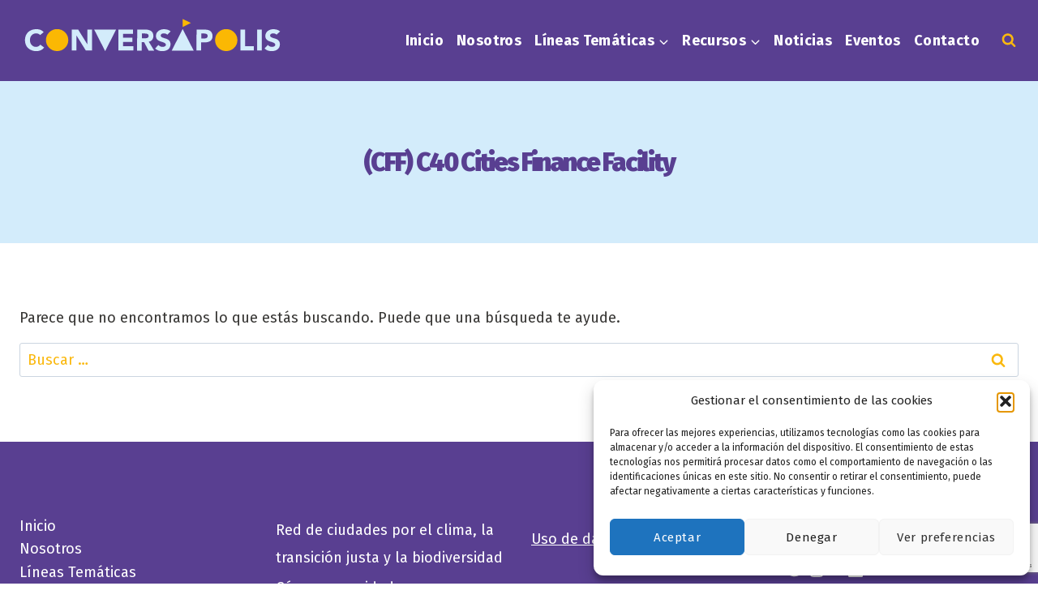

--- FILE ---
content_type: text/html; charset=utf-8
request_url: https://www.google.com/recaptcha/api2/anchor?ar=1&k=6LdclYUlAAAAABkIYXvkZe-rg2n7SGzRopwV_7w4&co=aHR0cHM6Ly9jb252ZXJzYXBvbGlzLm9yZzo0NDM.&hl=en&v=N67nZn4AqZkNcbeMu4prBgzg&size=invisible&anchor-ms=20000&execute-ms=30000&cb=mvu5k5dhgi6z
body_size: 48447
content:
<!DOCTYPE HTML><html dir="ltr" lang="en"><head><meta http-equiv="Content-Type" content="text/html; charset=UTF-8">
<meta http-equiv="X-UA-Compatible" content="IE=edge">
<title>reCAPTCHA</title>
<style type="text/css">
/* cyrillic-ext */
@font-face {
  font-family: 'Roboto';
  font-style: normal;
  font-weight: 400;
  font-stretch: 100%;
  src: url(//fonts.gstatic.com/s/roboto/v48/KFO7CnqEu92Fr1ME7kSn66aGLdTylUAMa3GUBHMdazTgWw.woff2) format('woff2');
  unicode-range: U+0460-052F, U+1C80-1C8A, U+20B4, U+2DE0-2DFF, U+A640-A69F, U+FE2E-FE2F;
}
/* cyrillic */
@font-face {
  font-family: 'Roboto';
  font-style: normal;
  font-weight: 400;
  font-stretch: 100%;
  src: url(//fonts.gstatic.com/s/roboto/v48/KFO7CnqEu92Fr1ME7kSn66aGLdTylUAMa3iUBHMdazTgWw.woff2) format('woff2');
  unicode-range: U+0301, U+0400-045F, U+0490-0491, U+04B0-04B1, U+2116;
}
/* greek-ext */
@font-face {
  font-family: 'Roboto';
  font-style: normal;
  font-weight: 400;
  font-stretch: 100%;
  src: url(//fonts.gstatic.com/s/roboto/v48/KFO7CnqEu92Fr1ME7kSn66aGLdTylUAMa3CUBHMdazTgWw.woff2) format('woff2');
  unicode-range: U+1F00-1FFF;
}
/* greek */
@font-face {
  font-family: 'Roboto';
  font-style: normal;
  font-weight: 400;
  font-stretch: 100%;
  src: url(//fonts.gstatic.com/s/roboto/v48/KFO7CnqEu92Fr1ME7kSn66aGLdTylUAMa3-UBHMdazTgWw.woff2) format('woff2');
  unicode-range: U+0370-0377, U+037A-037F, U+0384-038A, U+038C, U+038E-03A1, U+03A3-03FF;
}
/* math */
@font-face {
  font-family: 'Roboto';
  font-style: normal;
  font-weight: 400;
  font-stretch: 100%;
  src: url(//fonts.gstatic.com/s/roboto/v48/KFO7CnqEu92Fr1ME7kSn66aGLdTylUAMawCUBHMdazTgWw.woff2) format('woff2');
  unicode-range: U+0302-0303, U+0305, U+0307-0308, U+0310, U+0312, U+0315, U+031A, U+0326-0327, U+032C, U+032F-0330, U+0332-0333, U+0338, U+033A, U+0346, U+034D, U+0391-03A1, U+03A3-03A9, U+03B1-03C9, U+03D1, U+03D5-03D6, U+03F0-03F1, U+03F4-03F5, U+2016-2017, U+2034-2038, U+203C, U+2040, U+2043, U+2047, U+2050, U+2057, U+205F, U+2070-2071, U+2074-208E, U+2090-209C, U+20D0-20DC, U+20E1, U+20E5-20EF, U+2100-2112, U+2114-2115, U+2117-2121, U+2123-214F, U+2190, U+2192, U+2194-21AE, U+21B0-21E5, U+21F1-21F2, U+21F4-2211, U+2213-2214, U+2216-22FF, U+2308-230B, U+2310, U+2319, U+231C-2321, U+2336-237A, U+237C, U+2395, U+239B-23B7, U+23D0, U+23DC-23E1, U+2474-2475, U+25AF, U+25B3, U+25B7, U+25BD, U+25C1, U+25CA, U+25CC, U+25FB, U+266D-266F, U+27C0-27FF, U+2900-2AFF, U+2B0E-2B11, U+2B30-2B4C, U+2BFE, U+3030, U+FF5B, U+FF5D, U+1D400-1D7FF, U+1EE00-1EEFF;
}
/* symbols */
@font-face {
  font-family: 'Roboto';
  font-style: normal;
  font-weight: 400;
  font-stretch: 100%;
  src: url(//fonts.gstatic.com/s/roboto/v48/KFO7CnqEu92Fr1ME7kSn66aGLdTylUAMaxKUBHMdazTgWw.woff2) format('woff2');
  unicode-range: U+0001-000C, U+000E-001F, U+007F-009F, U+20DD-20E0, U+20E2-20E4, U+2150-218F, U+2190, U+2192, U+2194-2199, U+21AF, U+21E6-21F0, U+21F3, U+2218-2219, U+2299, U+22C4-22C6, U+2300-243F, U+2440-244A, U+2460-24FF, U+25A0-27BF, U+2800-28FF, U+2921-2922, U+2981, U+29BF, U+29EB, U+2B00-2BFF, U+4DC0-4DFF, U+FFF9-FFFB, U+10140-1018E, U+10190-1019C, U+101A0, U+101D0-101FD, U+102E0-102FB, U+10E60-10E7E, U+1D2C0-1D2D3, U+1D2E0-1D37F, U+1F000-1F0FF, U+1F100-1F1AD, U+1F1E6-1F1FF, U+1F30D-1F30F, U+1F315, U+1F31C, U+1F31E, U+1F320-1F32C, U+1F336, U+1F378, U+1F37D, U+1F382, U+1F393-1F39F, U+1F3A7-1F3A8, U+1F3AC-1F3AF, U+1F3C2, U+1F3C4-1F3C6, U+1F3CA-1F3CE, U+1F3D4-1F3E0, U+1F3ED, U+1F3F1-1F3F3, U+1F3F5-1F3F7, U+1F408, U+1F415, U+1F41F, U+1F426, U+1F43F, U+1F441-1F442, U+1F444, U+1F446-1F449, U+1F44C-1F44E, U+1F453, U+1F46A, U+1F47D, U+1F4A3, U+1F4B0, U+1F4B3, U+1F4B9, U+1F4BB, U+1F4BF, U+1F4C8-1F4CB, U+1F4D6, U+1F4DA, U+1F4DF, U+1F4E3-1F4E6, U+1F4EA-1F4ED, U+1F4F7, U+1F4F9-1F4FB, U+1F4FD-1F4FE, U+1F503, U+1F507-1F50B, U+1F50D, U+1F512-1F513, U+1F53E-1F54A, U+1F54F-1F5FA, U+1F610, U+1F650-1F67F, U+1F687, U+1F68D, U+1F691, U+1F694, U+1F698, U+1F6AD, U+1F6B2, U+1F6B9-1F6BA, U+1F6BC, U+1F6C6-1F6CF, U+1F6D3-1F6D7, U+1F6E0-1F6EA, U+1F6F0-1F6F3, U+1F6F7-1F6FC, U+1F700-1F7FF, U+1F800-1F80B, U+1F810-1F847, U+1F850-1F859, U+1F860-1F887, U+1F890-1F8AD, U+1F8B0-1F8BB, U+1F8C0-1F8C1, U+1F900-1F90B, U+1F93B, U+1F946, U+1F984, U+1F996, U+1F9E9, U+1FA00-1FA6F, U+1FA70-1FA7C, U+1FA80-1FA89, U+1FA8F-1FAC6, U+1FACE-1FADC, U+1FADF-1FAE9, U+1FAF0-1FAF8, U+1FB00-1FBFF;
}
/* vietnamese */
@font-face {
  font-family: 'Roboto';
  font-style: normal;
  font-weight: 400;
  font-stretch: 100%;
  src: url(//fonts.gstatic.com/s/roboto/v48/KFO7CnqEu92Fr1ME7kSn66aGLdTylUAMa3OUBHMdazTgWw.woff2) format('woff2');
  unicode-range: U+0102-0103, U+0110-0111, U+0128-0129, U+0168-0169, U+01A0-01A1, U+01AF-01B0, U+0300-0301, U+0303-0304, U+0308-0309, U+0323, U+0329, U+1EA0-1EF9, U+20AB;
}
/* latin-ext */
@font-face {
  font-family: 'Roboto';
  font-style: normal;
  font-weight: 400;
  font-stretch: 100%;
  src: url(//fonts.gstatic.com/s/roboto/v48/KFO7CnqEu92Fr1ME7kSn66aGLdTylUAMa3KUBHMdazTgWw.woff2) format('woff2');
  unicode-range: U+0100-02BA, U+02BD-02C5, U+02C7-02CC, U+02CE-02D7, U+02DD-02FF, U+0304, U+0308, U+0329, U+1D00-1DBF, U+1E00-1E9F, U+1EF2-1EFF, U+2020, U+20A0-20AB, U+20AD-20C0, U+2113, U+2C60-2C7F, U+A720-A7FF;
}
/* latin */
@font-face {
  font-family: 'Roboto';
  font-style: normal;
  font-weight: 400;
  font-stretch: 100%;
  src: url(//fonts.gstatic.com/s/roboto/v48/KFO7CnqEu92Fr1ME7kSn66aGLdTylUAMa3yUBHMdazQ.woff2) format('woff2');
  unicode-range: U+0000-00FF, U+0131, U+0152-0153, U+02BB-02BC, U+02C6, U+02DA, U+02DC, U+0304, U+0308, U+0329, U+2000-206F, U+20AC, U+2122, U+2191, U+2193, U+2212, U+2215, U+FEFF, U+FFFD;
}
/* cyrillic-ext */
@font-face {
  font-family: 'Roboto';
  font-style: normal;
  font-weight: 500;
  font-stretch: 100%;
  src: url(//fonts.gstatic.com/s/roboto/v48/KFO7CnqEu92Fr1ME7kSn66aGLdTylUAMa3GUBHMdazTgWw.woff2) format('woff2');
  unicode-range: U+0460-052F, U+1C80-1C8A, U+20B4, U+2DE0-2DFF, U+A640-A69F, U+FE2E-FE2F;
}
/* cyrillic */
@font-face {
  font-family: 'Roboto';
  font-style: normal;
  font-weight: 500;
  font-stretch: 100%;
  src: url(//fonts.gstatic.com/s/roboto/v48/KFO7CnqEu92Fr1ME7kSn66aGLdTylUAMa3iUBHMdazTgWw.woff2) format('woff2');
  unicode-range: U+0301, U+0400-045F, U+0490-0491, U+04B0-04B1, U+2116;
}
/* greek-ext */
@font-face {
  font-family: 'Roboto';
  font-style: normal;
  font-weight: 500;
  font-stretch: 100%;
  src: url(//fonts.gstatic.com/s/roboto/v48/KFO7CnqEu92Fr1ME7kSn66aGLdTylUAMa3CUBHMdazTgWw.woff2) format('woff2');
  unicode-range: U+1F00-1FFF;
}
/* greek */
@font-face {
  font-family: 'Roboto';
  font-style: normal;
  font-weight: 500;
  font-stretch: 100%;
  src: url(//fonts.gstatic.com/s/roboto/v48/KFO7CnqEu92Fr1ME7kSn66aGLdTylUAMa3-UBHMdazTgWw.woff2) format('woff2');
  unicode-range: U+0370-0377, U+037A-037F, U+0384-038A, U+038C, U+038E-03A1, U+03A3-03FF;
}
/* math */
@font-face {
  font-family: 'Roboto';
  font-style: normal;
  font-weight: 500;
  font-stretch: 100%;
  src: url(//fonts.gstatic.com/s/roboto/v48/KFO7CnqEu92Fr1ME7kSn66aGLdTylUAMawCUBHMdazTgWw.woff2) format('woff2');
  unicode-range: U+0302-0303, U+0305, U+0307-0308, U+0310, U+0312, U+0315, U+031A, U+0326-0327, U+032C, U+032F-0330, U+0332-0333, U+0338, U+033A, U+0346, U+034D, U+0391-03A1, U+03A3-03A9, U+03B1-03C9, U+03D1, U+03D5-03D6, U+03F0-03F1, U+03F4-03F5, U+2016-2017, U+2034-2038, U+203C, U+2040, U+2043, U+2047, U+2050, U+2057, U+205F, U+2070-2071, U+2074-208E, U+2090-209C, U+20D0-20DC, U+20E1, U+20E5-20EF, U+2100-2112, U+2114-2115, U+2117-2121, U+2123-214F, U+2190, U+2192, U+2194-21AE, U+21B0-21E5, U+21F1-21F2, U+21F4-2211, U+2213-2214, U+2216-22FF, U+2308-230B, U+2310, U+2319, U+231C-2321, U+2336-237A, U+237C, U+2395, U+239B-23B7, U+23D0, U+23DC-23E1, U+2474-2475, U+25AF, U+25B3, U+25B7, U+25BD, U+25C1, U+25CA, U+25CC, U+25FB, U+266D-266F, U+27C0-27FF, U+2900-2AFF, U+2B0E-2B11, U+2B30-2B4C, U+2BFE, U+3030, U+FF5B, U+FF5D, U+1D400-1D7FF, U+1EE00-1EEFF;
}
/* symbols */
@font-face {
  font-family: 'Roboto';
  font-style: normal;
  font-weight: 500;
  font-stretch: 100%;
  src: url(//fonts.gstatic.com/s/roboto/v48/KFO7CnqEu92Fr1ME7kSn66aGLdTylUAMaxKUBHMdazTgWw.woff2) format('woff2');
  unicode-range: U+0001-000C, U+000E-001F, U+007F-009F, U+20DD-20E0, U+20E2-20E4, U+2150-218F, U+2190, U+2192, U+2194-2199, U+21AF, U+21E6-21F0, U+21F3, U+2218-2219, U+2299, U+22C4-22C6, U+2300-243F, U+2440-244A, U+2460-24FF, U+25A0-27BF, U+2800-28FF, U+2921-2922, U+2981, U+29BF, U+29EB, U+2B00-2BFF, U+4DC0-4DFF, U+FFF9-FFFB, U+10140-1018E, U+10190-1019C, U+101A0, U+101D0-101FD, U+102E0-102FB, U+10E60-10E7E, U+1D2C0-1D2D3, U+1D2E0-1D37F, U+1F000-1F0FF, U+1F100-1F1AD, U+1F1E6-1F1FF, U+1F30D-1F30F, U+1F315, U+1F31C, U+1F31E, U+1F320-1F32C, U+1F336, U+1F378, U+1F37D, U+1F382, U+1F393-1F39F, U+1F3A7-1F3A8, U+1F3AC-1F3AF, U+1F3C2, U+1F3C4-1F3C6, U+1F3CA-1F3CE, U+1F3D4-1F3E0, U+1F3ED, U+1F3F1-1F3F3, U+1F3F5-1F3F7, U+1F408, U+1F415, U+1F41F, U+1F426, U+1F43F, U+1F441-1F442, U+1F444, U+1F446-1F449, U+1F44C-1F44E, U+1F453, U+1F46A, U+1F47D, U+1F4A3, U+1F4B0, U+1F4B3, U+1F4B9, U+1F4BB, U+1F4BF, U+1F4C8-1F4CB, U+1F4D6, U+1F4DA, U+1F4DF, U+1F4E3-1F4E6, U+1F4EA-1F4ED, U+1F4F7, U+1F4F9-1F4FB, U+1F4FD-1F4FE, U+1F503, U+1F507-1F50B, U+1F50D, U+1F512-1F513, U+1F53E-1F54A, U+1F54F-1F5FA, U+1F610, U+1F650-1F67F, U+1F687, U+1F68D, U+1F691, U+1F694, U+1F698, U+1F6AD, U+1F6B2, U+1F6B9-1F6BA, U+1F6BC, U+1F6C6-1F6CF, U+1F6D3-1F6D7, U+1F6E0-1F6EA, U+1F6F0-1F6F3, U+1F6F7-1F6FC, U+1F700-1F7FF, U+1F800-1F80B, U+1F810-1F847, U+1F850-1F859, U+1F860-1F887, U+1F890-1F8AD, U+1F8B0-1F8BB, U+1F8C0-1F8C1, U+1F900-1F90B, U+1F93B, U+1F946, U+1F984, U+1F996, U+1F9E9, U+1FA00-1FA6F, U+1FA70-1FA7C, U+1FA80-1FA89, U+1FA8F-1FAC6, U+1FACE-1FADC, U+1FADF-1FAE9, U+1FAF0-1FAF8, U+1FB00-1FBFF;
}
/* vietnamese */
@font-face {
  font-family: 'Roboto';
  font-style: normal;
  font-weight: 500;
  font-stretch: 100%;
  src: url(//fonts.gstatic.com/s/roboto/v48/KFO7CnqEu92Fr1ME7kSn66aGLdTylUAMa3OUBHMdazTgWw.woff2) format('woff2');
  unicode-range: U+0102-0103, U+0110-0111, U+0128-0129, U+0168-0169, U+01A0-01A1, U+01AF-01B0, U+0300-0301, U+0303-0304, U+0308-0309, U+0323, U+0329, U+1EA0-1EF9, U+20AB;
}
/* latin-ext */
@font-face {
  font-family: 'Roboto';
  font-style: normal;
  font-weight: 500;
  font-stretch: 100%;
  src: url(//fonts.gstatic.com/s/roboto/v48/KFO7CnqEu92Fr1ME7kSn66aGLdTylUAMa3KUBHMdazTgWw.woff2) format('woff2');
  unicode-range: U+0100-02BA, U+02BD-02C5, U+02C7-02CC, U+02CE-02D7, U+02DD-02FF, U+0304, U+0308, U+0329, U+1D00-1DBF, U+1E00-1E9F, U+1EF2-1EFF, U+2020, U+20A0-20AB, U+20AD-20C0, U+2113, U+2C60-2C7F, U+A720-A7FF;
}
/* latin */
@font-face {
  font-family: 'Roboto';
  font-style: normal;
  font-weight: 500;
  font-stretch: 100%;
  src: url(//fonts.gstatic.com/s/roboto/v48/KFO7CnqEu92Fr1ME7kSn66aGLdTylUAMa3yUBHMdazQ.woff2) format('woff2');
  unicode-range: U+0000-00FF, U+0131, U+0152-0153, U+02BB-02BC, U+02C6, U+02DA, U+02DC, U+0304, U+0308, U+0329, U+2000-206F, U+20AC, U+2122, U+2191, U+2193, U+2212, U+2215, U+FEFF, U+FFFD;
}
/* cyrillic-ext */
@font-face {
  font-family: 'Roboto';
  font-style: normal;
  font-weight: 900;
  font-stretch: 100%;
  src: url(//fonts.gstatic.com/s/roboto/v48/KFO7CnqEu92Fr1ME7kSn66aGLdTylUAMa3GUBHMdazTgWw.woff2) format('woff2');
  unicode-range: U+0460-052F, U+1C80-1C8A, U+20B4, U+2DE0-2DFF, U+A640-A69F, U+FE2E-FE2F;
}
/* cyrillic */
@font-face {
  font-family: 'Roboto';
  font-style: normal;
  font-weight: 900;
  font-stretch: 100%;
  src: url(//fonts.gstatic.com/s/roboto/v48/KFO7CnqEu92Fr1ME7kSn66aGLdTylUAMa3iUBHMdazTgWw.woff2) format('woff2');
  unicode-range: U+0301, U+0400-045F, U+0490-0491, U+04B0-04B1, U+2116;
}
/* greek-ext */
@font-face {
  font-family: 'Roboto';
  font-style: normal;
  font-weight: 900;
  font-stretch: 100%;
  src: url(//fonts.gstatic.com/s/roboto/v48/KFO7CnqEu92Fr1ME7kSn66aGLdTylUAMa3CUBHMdazTgWw.woff2) format('woff2');
  unicode-range: U+1F00-1FFF;
}
/* greek */
@font-face {
  font-family: 'Roboto';
  font-style: normal;
  font-weight: 900;
  font-stretch: 100%;
  src: url(//fonts.gstatic.com/s/roboto/v48/KFO7CnqEu92Fr1ME7kSn66aGLdTylUAMa3-UBHMdazTgWw.woff2) format('woff2');
  unicode-range: U+0370-0377, U+037A-037F, U+0384-038A, U+038C, U+038E-03A1, U+03A3-03FF;
}
/* math */
@font-face {
  font-family: 'Roboto';
  font-style: normal;
  font-weight: 900;
  font-stretch: 100%;
  src: url(//fonts.gstatic.com/s/roboto/v48/KFO7CnqEu92Fr1ME7kSn66aGLdTylUAMawCUBHMdazTgWw.woff2) format('woff2');
  unicode-range: U+0302-0303, U+0305, U+0307-0308, U+0310, U+0312, U+0315, U+031A, U+0326-0327, U+032C, U+032F-0330, U+0332-0333, U+0338, U+033A, U+0346, U+034D, U+0391-03A1, U+03A3-03A9, U+03B1-03C9, U+03D1, U+03D5-03D6, U+03F0-03F1, U+03F4-03F5, U+2016-2017, U+2034-2038, U+203C, U+2040, U+2043, U+2047, U+2050, U+2057, U+205F, U+2070-2071, U+2074-208E, U+2090-209C, U+20D0-20DC, U+20E1, U+20E5-20EF, U+2100-2112, U+2114-2115, U+2117-2121, U+2123-214F, U+2190, U+2192, U+2194-21AE, U+21B0-21E5, U+21F1-21F2, U+21F4-2211, U+2213-2214, U+2216-22FF, U+2308-230B, U+2310, U+2319, U+231C-2321, U+2336-237A, U+237C, U+2395, U+239B-23B7, U+23D0, U+23DC-23E1, U+2474-2475, U+25AF, U+25B3, U+25B7, U+25BD, U+25C1, U+25CA, U+25CC, U+25FB, U+266D-266F, U+27C0-27FF, U+2900-2AFF, U+2B0E-2B11, U+2B30-2B4C, U+2BFE, U+3030, U+FF5B, U+FF5D, U+1D400-1D7FF, U+1EE00-1EEFF;
}
/* symbols */
@font-face {
  font-family: 'Roboto';
  font-style: normal;
  font-weight: 900;
  font-stretch: 100%;
  src: url(//fonts.gstatic.com/s/roboto/v48/KFO7CnqEu92Fr1ME7kSn66aGLdTylUAMaxKUBHMdazTgWw.woff2) format('woff2');
  unicode-range: U+0001-000C, U+000E-001F, U+007F-009F, U+20DD-20E0, U+20E2-20E4, U+2150-218F, U+2190, U+2192, U+2194-2199, U+21AF, U+21E6-21F0, U+21F3, U+2218-2219, U+2299, U+22C4-22C6, U+2300-243F, U+2440-244A, U+2460-24FF, U+25A0-27BF, U+2800-28FF, U+2921-2922, U+2981, U+29BF, U+29EB, U+2B00-2BFF, U+4DC0-4DFF, U+FFF9-FFFB, U+10140-1018E, U+10190-1019C, U+101A0, U+101D0-101FD, U+102E0-102FB, U+10E60-10E7E, U+1D2C0-1D2D3, U+1D2E0-1D37F, U+1F000-1F0FF, U+1F100-1F1AD, U+1F1E6-1F1FF, U+1F30D-1F30F, U+1F315, U+1F31C, U+1F31E, U+1F320-1F32C, U+1F336, U+1F378, U+1F37D, U+1F382, U+1F393-1F39F, U+1F3A7-1F3A8, U+1F3AC-1F3AF, U+1F3C2, U+1F3C4-1F3C6, U+1F3CA-1F3CE, U+1F3D4-1F3E0, U+1F3ED, U+1F3F1-1F3F3, U+1F3F5-1F3F7, U+1F408, U+1F415, U+1F41F, U+1F426, U+1F43F, U+1F441-1F442, U+1F444, U+1F446-1F449, U+1F44C-1F44E, U+1F453, U+1F46A, U+1F47D, U+1F4A3, U+1F4B0, U+1F4B3, U+1F4B9, U+1F4BB, U+1F4BF, U+1F4C8-1F4CB, U+1F4D6, U+1F4DA, U+1F4DF, U+1F4E3-1F4E6, U+1F4EA-1F4ED, U+1F4F7, U+1F4F9-1F4FB, U+1F4FD-1F4FE, U+1F503, U+1F507-1F50B, U+1F50D, U+1F512-1F513, U+1F53E-1F54A, U+1F54F-1F5FA, U+1F610, U+1F650-1F67F, U+1F687, U+1F68D, U+1F691, U+1F694, U+1F698, U+1F6AD, U+1F6B2, U+1F6B9-1F6BA, U+1F6BC, U+1F6C6-1F6CF, U+1F6D3-1F6D7, U+1F6E0-1F6EA, U+1F6F0-1F6F3, U+1F6F7-1F6FC, U+1F700-1F7FF, U+1F800-1F80B, U+1F810-1F847, U+1F850-1F859, U+1F860-1F887, U+1F890-1F8AD, U+1F8B0-1F8BB, U+1F8C0-1F8C1, U+1F900-1F90B, U+1F93B, U+1F946, U+1F984, U+1F996, U+1F9E9, U+1FA00-1FA6F, U+1FA70-1FA7C, U+1FA80-1FA89, U+1FA8F-1FAC6, U+1FACE-1FADC, U+1FADF-1FAE9, U+1FAF0-1FAF8, U+1FB00-1FBFF;
}
/* vietnamese */
@font-face {
  font-family: 'Roboto';
  font-style: normal;
  font-weight: 900;
  font-stretch: 100%;
  src: url(//fonts.gstatic.com/s/roboto/v48/KFO7CnqEu92Fr1ME7kSn66aGLdTylUAMa3OUBHMdazTgWw.woff2) format('woff2');
  unicode-range: U+0102-0103, U+0110-0111, U+0128-0129, U+0168-0169, U+01A0-01A1, U+01AF-01B0, U+0300-0301, U+0303-0304, U+0308-0309, U+0323, U+0329, U+1EA0-1EF9, U+20AB;
}
/* latin-ext */
@font-face {
  font-family: 'Roboto';
  font-style: normal;
  font-weight: 900;
  font-stretch: 100%;
  src: url(//fonts.gstatic.com/s/roboto/v48/KFO7CnqEu92Fr1ME7kSn66aGLdTylUAMa3KUBHMdazTgWw.woff2) format('woff2');
  unicode-range: U+0100-02BA, U+02BD-02C5, U+02C7-02CC, U+02CE-02D7, U+02DD-02FF, U+0304, U+0308, U+0329, U+1D00-1DBF, U+1E00-1E9F, U+1EF2-1EFF, U+2020, U+20A0-20AB, U+20AD-20C0, U+2113, U+2C60-2C7F, U+A720-A7FF;
}
/* latin */
@font-face {
  font-family: 'Roboto';
  font-style: normal;
  font-weight: 900;
  font-stretch: 100%;
  src: url(//fonts.gstatic.com/s/roboto/v48/KFO7CnqEu92Fr1ME7kSn66aGLdTylUAMa3yUBHMdazQ.woff2) format('woff2');
  unicode-range: U+0000-00FF, U+0131, U+0152-0153, U+02BB-02BC, U+02C6, U+02DA, U+02DC, U+0304, U+0308, U+0329, U+2000-206F, U+20AC, U+2122, U+2191, U+2193, U+2212, U+2215, U+FEFF, U+FFFD;
}

</style>
<link rel="stylesheet" type="text/css" href="https://www.gstatic.com/recaptcha/releases/N67nZn4AqZkNcbeMu4prBgzg/styles__ltr.css">
<script nonce="N1KKmTSJpY_xUYIhUz-lKw" type="text/javascript">window['__recaptcha_api'] = 'https://www.google.com/recaptcha/api2/';</script>
<script type="text/javascript" src="https://www.gstatic.com/recaptcha/releases/N67nZn4AqZkNcbeMu4prBgzg/recaptcha__en.js" nonce="N1KKmTSJpY_xUYIhUz-lKw">
      
    </script></head>
<body><div id="rc-anchor-alert" class="rc-anchor-alert"></div>
<input type="hidden" id="recaptcha-token" value="[base64]">
<script type="text/javascript" nonce="N1KKmTSJpY_xUYIhUz-lKw">
      recaptcha.anchor.Main.init("[\x22ainput\x22,[\x22bgdata\x22,\x22\x22,\[base64]/[base64]/[base64]/[base64]/[base64]/UltsKytdPUU6KEU8MjA0OD9SW2wrK109RT4+NnwxOTI6KChFJjY0NTEyKT09NTUyOTYmJk0rMTxjLmxlbmd0aCYmKGMuY2hhckNvZGVBdChNKzEpJjY0NTEyKT09NTYzMjA/[base64]/[base64]/[base64]/[base64]/[base64]/[base64]/[base64]\x22,\[base64]\\u003d\\u003d\x22,\x22KMOxPUDDiyFSw4NSworDusKPZErCgHBcCsOBwqDDlMOLXcO+w5TCnEnDozYvT8KETjFtU8Kuc8Kkwp45w4EzwpPCkMK3w6LClHsiw5zCkm1LVMOowoMSE8KsMGozTsOxw57Dl8Okw5nCqWLCkMKPwq3Dp1DDmlPDsBHDtsK0PEXDrTLCjwHDgx1/wr17wrV2wrDDrS0HwqjCm3tPw7vDhT7Ck0fCqyDDpMKSw6Alw7jDosKBFAzCrlHDjwdKN0LDuMORwpbClMOgF8KPw7cnwpbDoz43w5HCmXlDbMK7w63CmMKqEMKgwoI+wr/DqsO/SMKjwrPCvD/CpcOBIXZKIRV9w7rCqwXCgsKKwoRow43CgcKbwqPCt8KKw6E1Khw+wowGwphjGAota8KyI2rCnQlZW8O3wrgZw5VvwpvCtzfCisKiMFfDpcKTwrBdw7U0DsO6wp3CoXZJG8KMwqJIVmfCpCp2w5/DtwDDpMKbCcK5GsKaF8OIw5Iiwo3CisOUOMOewoTCosOXWnY3woYowoXDvcOBRcOXwrV5wpXDkMKOwqUsak/CjMKEXMOYCsO+U1lDw7V6dW01wpLDo8K7wqhBbMK4DMOzEMK1wrDDnk7CiTJOw4zDqsO8w67DmzvCjk85w5UmZFzCtyN+RsOdw5hdw5/Dh8KeaAgCCMOoIcOywprDpcK+w5fCocO9Az7DkMOrbsKXw6TDvxLCuMKhJlpKwo83wpjDucKsw4c/E8K8Un3DlMK1w7LCg0XDjMO/[base64]/OcOeeFQFwoTCqkoTw5wewrEUwovCqCLDqsKwCsKvw4ooVDIuO8ORS8KRCnTCpFxjw7MUalFzw7zClcKuflDCmlLCp8KQOGTDpMO9ZRViE8Ktw73CnDRsw5jDnsKLw73Ctk8lbcO4fx0lch0Jw5kVc1ZgcMKyw49xF2hud1nDhcKtw4/Cl8K4w6tBRwguwoPCkjrCliLDvcOLwqwBLMOlEXtnw51QHMKdwpguP8Oww40uwo3Ds0zCksO9KcOCX8K6JsKSccKlfcOiwrw8JRLDg37DvhgCwqhrwpI3K34kHMKJFcORGcOGZsO8ZsO7wpPCgV/CnMKgwq0cXsOmKsKbwpR7c8K+bMONwp7DiDUXwpkzYR/[base64]/[base64]/w7vClMOQAsKPw7dew77DvRsoEH0PPsOKFl3CocK6w7w/G8Kjwo0+JFo/[base64]/Dl8KhI8OYwq51IsK0wrvDlcOEw4bDtTvCscKtw4B+Th/DrsKEQsKiKcKaPwVxMjVcIx/CgMKnw4fCjTzDgMKvwrFFScODwrpiLcKZe8OqFMO7GXzDrRDDrMKaKUHDr8KFJWIcf8KjLjtlRcOaDgnDmMKbw7Eyw4LCjsKYwps8wp4zwqfDnFfDtWTCtsK4NsKEGzHCo8K2MWnCncKdD8OJw4cRw7NAd0Ymw4gJET3CrMOiw7/DsltqwoxWQMKDFcOoG8KmwpYbDlpbw63DrcKnJ8KGw5PChMO1RBxxT8KAw53DrcK9w4zCtsKNOX3CpMOhw5rCrEvDlgnDjicKeRvDqMO2woA/OMKzw51iE8OGGcKRw5MdE2bDmC/[base64]/fXfCpG7CiE4TbMKuw4LDqcKmIyLCuXk6w5zDv8OfwoFkHHPDsMKZZMKPLcOswrVVRBDCrsKPaR7DvsKLGnJBHMOdw7/CtTLCmcKew4LCuQbCjhkiw5DDl8KPdMK2w5fCiMKLw6nCs2nDtyw8YsOETFfDk2bCiHJaW8K7ImwIw7FTSSxFOsOzwrPCl8KCeMKMw63DtXwgwop4w7/CkFPDisOVwqdNwoHDpx7DrxnDjmFcVcOiLW7DiQ/DnRPCr8O3w7oFwrLChcKMFgfDtH9gw49eScK5O03CoR0/[base64]/wq3CosKdw4/[base64]/ChsKNWyrCmwfChcOMW8Kww4Mpw4TCvMObw5nDnCnDn3LCmycWGcKSwqs3wqoVw5FAUMOSQsKiwrPDs8OqUD/[base64]/CpDDDsm87w4fCucKCQsK3w5LDocOmw5wwwoByw4jCt0Auw5B5w5ZRYsKUw6bDq8OmLsK+wrvCpSzClcK4wr7CrcKocFTCqcO+w4cUw7tJw7E4woUCw7/DtHXCqMKEw4TDicK8w47DhMOYw5Zowr7ClyjDqG8EwrHDmirCpMOiWANdegnDvFHChnMVGnNLwp/[base64]/CgB/DrcOZw63CocO9fF7CkDfCrSZiwo0nw4ZYaDclwqvCu8KYJmpUZsOMw4JKHiEIwptpHxvDpUhuB8OFwqd2wqoFKMOjcMKRZh49w4/[base64]/DnsOxQQ4hw6AJwplmwq4Iw5UROFEHw4rDgMOhw6fCi8KDwrdfb1ZewqVxWQzCksOWwrPCgcKpwoIawow9XGZoVXR1aWIKw5lkwr/DmsKFw5fCpFXDpMKuwrPDinB8w5Ntw5Brw5vDkwLDo8Ksw7nCmsOMw7vCvSUVdMK4EsK1w59NX8KTw7/DlcOrFsOyUcKgw7rCgno/w5xSw7rDkcKKKcO3SErCj8OHw45Aw7PDhsOew5zDu3kqw7jDlcOmw686wqjCmVhtwqtsJ8Ojw7vDiMKXG03Dv8Oiwq9jWcOsZ8Oyw4TDtUzDmHs2wrHDmiV8w5EpSMK1w6UUSMK4UsOHXk9+w6o1esOnZMO0BsOPd8OEfsOJd1B+wrdxw4fCsMOCwqPDnsOaXsKUFMO/c8KYwqbDtC4yF8OwI8KMCMO3w5IWw6/[base64]/CoWnDrBrCtjXCgMK1LcOGw5cbwp/DkV/DrsKzwrN1wq/[base64]/CtmPCgCwswr/[base64]/[base64]/w5Y0VsKLwo3DvTBIwo1mFUTDtQLCu8KZBgtTwqENbMKBwqcvR8KHw6NPKUvCv2LDmjJFwobDjcKgw5YCw5hKJx/CrMKDw5/DrFE5wrrCjyzDpcOJfUpMw6soccOgw7UuEcKIY8KDYMKNwo/[base64]/[base64]/ChQVVw6sqdhN2dVXCisOsw4rCkcK4wqE6PifDtBVqw4wyPcKHacOmw4/[base64]/[base64]/Dih4+w5rCu8OHFMK9IcKdw5trKcKXwrg7wobChsKDRCEfXcOUIMKvw4PDkFwVw5UywpHCkG7Dg3RSVcKyw54XwqoEOnLDkMOIa0LDvVpSV8KAHHjDkn3CtlvDoAFQNsKgDsKlw5PDmsOmw5rDvMKEHcKYw7PCtGLDkGvDp3F4wrF/w5I+woxIf8OXw7/DgMOiXMKvwovDmXPDrMKkb8OtwqjCjsOLw5/CisK2w6x1wpAKw5UhZA/CnQ/[base64]/DocOswrYSPcO+MQnCr8KlCGhgwpPDnsKkwrfDjCXDr3NJwoUGccKlJ8O2aGQbwp3CqV7DjsKAMD/Dilcdw7bDtMK8wrhVBsOYVAXCpMKOFzPCg2FHBMO4LsKew5HDqsK7esKRKMOEDH9twpnClMKNwq7CqcKBIC7DgcO2w456GsKVw7jDsMK/w5pMDADCjMKWBBU/VwDCgsOPw43DlMKXQFc1fcOHHMOtwr9YwoYDXCTDtcKpwpEKwo/CmUHDnHzDr8KtYMKqbTNkGsOTwq5Zw6/[base64]/CoUbDj8OYwq7DmxLDlsKZwrRdBjPDvQlJwq9QMcO5w6UjwqpkPUTDm8OaF8OpwoVNez4vw6PCgMOyMQXCtMOBw7nDi3bDp8K5BmA1wrxIw5o5ScOEwrcETV/Cnx5Dw7cHXsODdWnCpjbCqy3CrEdEG8KSNMKmWcOQDsOXQ8Okw4ssB3tHOznDuMOzSyzDlsKyw7LDkjHCr8OPw49/RgPDgyrClU98wpMGXsKQB8OawqZ4XW4+SMOqwpt/JMO0X0TDgC3DmkV7PzEOTMKCwotGYMKLw6JBwpprw5vClA5vwpBdAy3DrsOhacOIWAHDojR6BlXDl1zChsOmWsOMMDpXEl7Dk8OewqfDqQzCoiMTwozCvQTCs8K7w7TDl8OnFcOQw6jDpsKjHDYTYsK1w4zDoBktwq/DolrDtMKwK13DsGJNUz89w4vCrArCuMK2woXDmE5CwpA7w7tmwqcaXG/Di03Dr8OMw5nDksKBBMO5Sjl7PS3DnMKKQg/[base64]/ClwpbOX7DqsOnccKyKSgEw7sWRcKgX8OSwozCnMOdUAzCisKPwpHDriZPw7vCocKEPMOcTMOeMGPCr8O/T8OMdxYtw7UNwqnCv8O/IsOMFsOnwo/[base64]/[base64]/a8K1ZMONcsK9w5HCuxrDsHnCk8Klw4liw5xdFMK8wprCqC3ChmrDgVXDuW3DsTLCgmbDgDkJdkHDpg0OaxVFFMKhfWnDlcO8wpHDmcK2w4Nhw6E0w7XDjU/Cv2JocsK4ORMXKgHCjcOfUTvDvcOxwp3DpTdVDwrCl8KrwpN/bMKjwrgtwqFoCsO2dVIHIcOaw5NJbGJEwpk1dsOzwocBwqFeD8OdRhXDr8OHw4kDw6vCscOIFMKQwrRQVcKgR17CvVDCr0jCmXZpw5BBchlXEDPDsy4NbcOSwrBAwovCu8O9wr/CnVpGD8KKH8K8UkZ9VsOew642w7HDtD5Mw61uwoF/w4XCrVlWejcpDcOQwoTDsTDDpsKGwpTDnQfCk1HDvFoCwp3DhRNhwp3Dq2YMd8OoRFZqCsOoQMKOKzHDkcKRO8Ogwq/DucK0EStLwpp2bBxxw6BAw5nCiMOTw5vDrS/Do8KUw5JXUMO8aETCjMKXa0JgwqLClQDDucKVMcKmcmNeASfDpsOrw4jDtXjCmR/CisOywpBFdcO3wqTCtGbClXYJw452D8K2w7jCocKLw5vCv8OBaCfDk8O5Nh3ClixYOsKBw6E4IF8HPzk+w6N3w70ZT0g5wqzDscOZQ1jCjgs7YcO0c3fDgMKsTsOmwp0nOkHCqsKpQ3nDpsK/FUI5YsOwHsKDBsKUwoTCqMODw7srf8OsI8Obw5wnORfCiMKKYUzDqB5ywpttw7dYGCfCpEd+w4Y/dgPDqiLDnMKawrpEw6l9CcKcBcKWVMOIMMOfw43DrcOYw5rCpnoCw6IkD3NHQCowLMK4esKqCcK/Y8OTTyQBwokewpHCosKaHMOtTMOkwpxCQ8Olwqohw7XCl8OHwrB0w6gSwrTDoSo/Rg/DrcO/[base64]/wqzCvcKewotQYcOswokAw7bDkRp+BEsvEsORwo7DpsKZw5jChcKQZCwwdUcYKsOCw4sWw6BEw7/DlsOtw7TCkxV4w7BjwrzDsMOkw5TDk8KXfzZiwoM6BUc2wovDm0VAwplUw5zDusKJw6IUJFkuNcO7w695w4VLaz8PJ8KAw7EZaVQ/[base64]/ClVvCiTAJwrDDkRfCq8O/KTdFLx/CgcOFXsOmfBnDgQ/CpsOvwoYAwqTCqT3Do2lxwrLDgWbCvD3Dk8ONSMKiwonDnUMNEEHDinRbHsKQaMOOSwQwB3/DjWUxRXTCq2gLw5RxwqHCqcOZLcOZwp7Ch8KZwrbCjX9sD8O1R2XCizE6w5TCq8KGd0UpTcKrwoEVw4UGCy3DgMKcFcKJFkDCrWzDmMKAw70NJio8FGIxw4EBwoMrwpfDvcK4wp7CpxvDoFxKYMKQw64cBCDDrMOmwqRECAFlwrpTecK/dlDClV48w4XDlhbCvmgbW24IAGbDqwxywqrDt8OwBBZwJ8OCwpJAQsK+w7nDlkALB2wSDMO0YsK3wrfDjMOIwpUuwqzDqSDDncK4w48Lw6h2w5IjQlPDtEg3wp3ClG3CgcKqfcK/[base64]/F8OTwrFHw4hYwq3DnwLCukHChsKMw7vCqsKlwo7DgAzCmsKUw5HCn8OjdsK+e1QEOGZwK1TDqHw4w6nCg0XCosOVVB8QasKvYAnDtzvCtH3DtsO1OMKcbzTDh8KdXGHCr8OzJcOLa2nCpXLDvQzDiDE+dsKlwolww6PChMKdw4HCmVnCiUxsCDh9JTB7UcKyPRF/w4zCq8KPJgkgKcKyARtAwpfDjMODwp5qw4zCvibDtyPCg8KKEn/[base64]/Dv8KRV13ChMKMw7XDmRrCnV7Cki/CkB9pwp/CrcK0woTDtnYXVzB7wpZeXsKhwoANwr3DiTjDoQ3Dg2waTWDCt8Oyw4HCoMO8CR7DnlbDhH3DnWrDjsKqUMK5GcOTwqVNCsOdw4RVW8KIwoIfQcOow4phX3Uhc3nChsOJHQHCkiDDqGjDvSLDnUhzB8KvfQYxw7rDvcOqw61ZwrNOPsOlWD/Dnw7CmsKmw5RzRUPDvsOrwp4fYsO1wqfDqcK6bsOkw4/[base64]/DkG4Ww4wZwo7DgxEHwr7DlsKUBCbDuMO+BcOBAyAtIU/CsyRlwrvDp8OhacOSwoDCqsOUCA4ow4RfwqE8a8O4acKAPGk3D8O1CVoVw54MFMOjw4zCiAwnesKSecOvcsOHw5AkwqVlwrjCmcOXw4nChQ4OQ3PCusK5w5x3w40gARfDjRzDssOPAQfDp8KRw4/CgcKlwrTDjREVeEsGw5AdwpzDqMK6wqwhLMKdwqvDqiMowobCv3DCqzDDl8K/woonwrIJOmwowoVtPMKzwrQpJVnCqxTDokRSw5UFwqtLElbDlxDDpcOXwrRiMcOGwpPCv8O/ICIswpp5QAdhw542F8ORw6dGwp85woEHBcObD8KqwoQ8SC5SV3HCtCYzNmXDiMODL8KlbsKULMK6QTMMw5IkKy7DrCvDksOlw6/CmMKfwrdrPwjDu8K6NgvDlxQcNkR4CMKYOMK6eMKtw7LCjRzDgsKJwoLDux0EMQwJw77DscOMdcOVSMKTwocJwoLCqcKVY8Kewr4jwoHDgRUAPxV8w5rDmGMlCMKow6kNwoHDmsOTai98EcKuJHfCqUTDs8KzLcKGNDrDucO/wrDDlD/[base64]/w43DucKmwoxNwpjCiRIBwpfCj3vDnsKaw5Mpw4w4ccONLxVnwrTDgxvCjV/DkX3ComDCucKgc1IcwqI4w6XCqSHClcOow7knwr5IPsOLwr3Dk8KSwqnCjjAEwpTDtsKnMA8ewp/[base64]/[base64]/DhhskSTcxwrHClcKKw6bDssOEw7bCk8KkJQ9lw7zDuFTCkcOzwrgFEGXCvcOlZQ9AwpbDlsKXw4h5w7/CgxUFwowWwo9ALVnCjigmw7LDvMObWMK7w4BuESFLGDHDn8KcLFfCgMK1NAldwrbCg1hTw6zCgMOVDsOlw5DCqsOrcDkpLcOMw6Y1XcKUWHIPAsOowqHCp8OAw63DssKGMMKfwpo0BsKvwpDClCTCtcO4enHDjjMDwoNUwovCq8OswogpWmnDn8OeE0JeZWxlwo/DilZNw4TCrcKaX8OCFGtvw4kVAsO7w5nCsMOmw7XChcORQB5ZVyplD2Ucwp7DlGpZYsO8wpQewotDEMKPDsKTEcKlw5vDusKGB8O7wp/CvcKEw4Y+w6gkwrA1ZcKrfS1UwpDDtsOkwpTCg8OuwoPDt1HCo1HDmMKWwppswovDjMKtdMKPw5tbX8OCwqfCpFklXcKpwqQpwqgxwrfDlcO8wpEkFMO8DcKWwo/CigfDkHDCiHFmSXgHAVrDh8KiJMOfFn9jP0zDlAFUIgYdw4kXfG/[base64]/CvcK0BFJfbSJQDcKlw7HDsVwew7gDM27Dt8K1SsO9F8OlfQBtwoXDtQ5awr/CnwrCsMK1w5kWP8ODw70gOMKzRcKrw5ISw5PDg8KQUEjDmcKpw4vDu8OkwqfCl8K0Vxwhw54pC1DDvMKtw6TCoMODw5TDmcOTwqvConDDgnxaw6/[base64]/DqnjCrcO0woPCpTvDnhfCoMORHsKRP8KfwqTClMOkMcOOVcOfw4DCuDLCgEHCvW83w4/DjcK0LAt5wo3DjgdAwr84w691wqRyE1MMwqgPwpxNeAxzWmzDqmvDg8OEVjhowqULShbCsmkwXcKkAsOww5HCpjHCpsKTwqzChMKgTcOmShnCkyhmw5bDtE/Do8ORw6k8wqPDgMKQGCzDsA8/wqTDlQVWVh7Ct8O7wpZcw4zDmh5geMKYw7hzwpjDlcKjw4fCq38Ow6rCjMK/wr0qwptTBcOow5vDucKnIMO9K8KpwobCgcKFw7NTw4bDi8Oaw4lyWcOrV8OzJcKaw6/CjR7DgsO0Oh/Cj2HCilBMwqfCuMK1UMOKwqVsw5s8EgVPwpsfOMOBw5Y5JzQMwo8Pw6TDr3jDjMOMD3IEwoTCsjhXesO3wo/DrsKHwrLCoi7Cs8KEYGYYwrHDk29sH8OVwrdOwofCn8Ocw6V+w6MwwpPCiWBKd3HCvcKoHUxow53Cp8K8D0FnwqzCkFHCgAomMU3CgVwYZBLCmXrDnmdpHWvCssOhw7LCgg3Cm2sSWMOBw7snT8O0w5gxwpnCvMOGMQJVw6TCs1jCpBXDjEnCpwUpV8OqNsOIwpc/w4bDmUxLwozCrMKCw7LDqCjChi5CPjLCtsOWw6IaF1NPEMKDw4rCuTPDlioGSD3CosObw5TCpMO9H8Oiw6XClnRww6RHaWYcIn7DlcOrfcKEw4Vsw6vClBDDon/DqRhrfsKDYi0iZnxSesKTDcOSw7TCoTnCpsKLw5VdwqbChTLDnsO5csOjJMOuAlxMLWYow5gZXXrDrsKfUHQ+w6TCtGRdZMOLfVHDpDnDhk4JBsODPwzDnMOowrzChFNMwpXDhRIvNcOXGgAQcHzDvcKnwpJBIDrDqMKqw6/[base64]/CgsOjPsOGWzDCjH9IwoxWOGfCqcOew4tVdxhiCMO0wrpMYsKjAMKtwrNPw4BxSzvCilRjwojCt8KkaGZ/w7Ygwo83SsKmw5/Ck3TDiMKcWMOlwpvCikd0NgHDrMOowrbCvlLDm28Lw6pLJ0/[base64]/CpcObYMOLFV7DnMO6I8O7w6LCjwB2woXDqlTCr23Cn8OYw6TDq8O9woI4w6huNg4dwqx7ewBCwoHDlcO8CcK4w5rCl8KRw4cKGsK2NQlawqUbPsKFw6kcwpFFYcKQw6pBw4Qtw5vCpcOEKy/[base64]/DssOhw7hLwrfCsTXCmHwtwrUZw4NrF8KEdMOmw55ow7Z0wqvDikrDkm4Qw4DCoybClmLDkToZwpLDk8Knw7l/dw/Dp1TCjMKZw555w7fDvcKLwoLCt2TCusOGwpbDrMOow644BAbCjVvDpgMgOkPDp2QKw7Ilwo/CplDCjUnCv8K4w5PCgyohwoXCpMKzwpQ5Z8OFwr1XFFHDn0UCfMKTw7IDw6zCgMO5wrjDisOUOSTDq8KWwqDCjxnCu8O8GsKvw7DCqMKmwr/DtQkXGcOkbVRSw4FCwrxUwpYmwrBmw5TDn3giIMOUwop0w7JyKkENwrzDvAXDoMO8wrjCsSbCisODw63CocKLaHZTZVJaKWM5HMOhwozDlMKDw7pJLHoMRMKIwrIjN3HDmnQZQF7Cp3pjNUxzwo/Dm8OwUhFMwqw1w6s5wrnCjVPDscOtSGLDgcOwwqV6w4www6YBw7HCt1FnOsKjT8K4wpViwoolNcOTaCoKeibDiSLDkcKLwqHCunoGw4vCsnnCgMKRV27DlMOyKsOBwo4SIW/Dul1QexTDl8KjScKOwpkNwpQPJhMiwozCjsKVGcOewrdWwojDt8K8bMO4CxEKwoA8d8KWworChlTCgsKzcsKMe2bDvEFcAcOmwrsew5fDt8OKclRob1ZhwrpcwqwETMKDwp46w5bDk0F+wq/CqH1cw5HCqD9SacOzw5jDlMOww4PDpg8OWGDCgsKbWBpfIcKhBT/[base64]/[base64]/[base64]/CuS7DklzDpwjDsgPDmmM9wrLDpCXDtMO4CjwUMMOPwphCw5oow4HDjzwaw7RvJMK+Wy3ClcKtNMOsY2zCqC7CuFopMQwnL8OqJcOCw7E+w45CGcOjwpDDsl4CJHjDn8Klwql1G8OOF1LDn8O7wrjCn8Khwp9Gwod9anVpOV/DliDCrXnDqFXCuMK3bsOXU8OiLl3Di8OQXQjDqHhheFnDucKsHMOdwrctbX4PScOjbcKaw64adsKew7PDuFk0Oi/CthxZwoo2wrPCq3zDqi1yw4ZEwqjCtw/CnsKPSsKowqDCrW5kw6zDqFxKPsKiNm4Zw6oSw7AVw5Abwp81dsOyBMOgCcKVQcOsbcO8w6/[base64]/DscOLBXd3w5g2RcOUHcOJAsOywqJ0w6LDvGVCYzfCvjcGSDtnwqFONhfCusOTAlvCt0VDwoEbPQ4swpDDsMOmw4vDj8Kdw71mwovCiB5BwrPDqcOUw5XCkMO3Ywd2IMOOenzChsKfX8OYFgfCujU8w4vDrsORwoTDq8KJw4tPUsOPJRnDhsOWw7w1w4fDnD/DlsOpbsOtL8KaXcKmG2dKw5VUK8OtI3LCi8OlQybCvDjDrQgdfcOYw7hdwpVzwpF2w5Y/wqwow4wDJVZ9w51Ow7ZjdGjDkMKsDMOMWcKMIMOPYMODYmrDmiw/[base64]/[base64]/bwXDuw8eVMOsw4HDgMO7w7UyAHTCvSvCisKefVvCm25NRMKTJGTDgcOGWcOtHMO0wophP8Oyw6/Cg8Oowp3DsAptNAXDjRUMwrRDw4AbBMKQwrzCrMKOw45kw5LCpQsow6jCocKrwpnDmm4jwop+woR5QcO4w4/[base64]/[base64]/wqxWw4gzQSvDs8KBw6JKSsKSwp7CnAVJbcOXw7LDmV/CpQUywoUpw4hNPMKnFz9uwq/DscKST3p7w4Mnw5TDsxhTw6vCuigYTQ/CtRUzZsKtw5LDp0F6VMO1cU15C8OnNw4Pw5zCj8K0NTXDmsO4woDDmgADwp3DrMO0wrMjw7LDu8KAKMORFChrwpPCrQLDrnYcwpTCuw1JwoXDpcODX246J8OCKjtmbVDDisOwZ8OAwpXDrsOmaHEbwoAnIsKBScOIKsODHMOsOcOTwrnCssO8MH7CkU5kwp/Ch8O/VsOcw4Zxw4LDu8OhFQN3UMOnw4rCqsKNWzNtW8KzwqAhwrjDvHrCnMK6wrZcUsKBPsO+AsK+wo/CvcO5RzdTw4Rtw60BwpXCrFvCksKaC8Osw6TDigZbwoFtwp9DwphGwprDigXDvHjCkWpRw6jDvMOkw5zCiQ7ClcOkw53DhVXCjADCnyDDiMOIWW7CnUHDisO0w4zCncKcaMO2XMOlMMONP8OTw4TCncOQwr3ClUN/DzsGV2FMcsKDJ8Ogw7XDtMOYwoVcwo/DtGIsGMK9SjFPIsOFTRR+w7k3wqkAM8KNJsKrBMKCK8OCGcKhw4oGeGjDgMK0w7E4QsKwwo1yw4vCpXHCocOMw4/Ck8Ktw5jDhsOBw6Uawr5JfcOWwrdHaVfDhcKFPMKEwo0VwqDCtnHDn8K3w5bDlAnCg8KtSjYSw4bCgREseR19YwxCf29Sw7zCmgYoC8OZHMKRUBFEbcKSwqTCmnoVcDHChlhdHnM/VW3DgVDDvSDCsy7DosKTFMORTsKdKcKAMcOacDwTNStEdsK+Emccw6rDjsK1Y8KEw7p/w7olw5PDqMOqwoMRwrzDhDvDgcOaCMOkw4V1FFENAQrCq2ohAg3ChzvCtX8EwrgSw4DCjxseU8K7C8OcWcO8w6PDqVZmOxrCisOnwrkkw7g7wrnCpsKSwrxoWwsKLMOgJ8KDw7tBwp1YwqtRF8KkwosXwqhQwq04wrjDusKSH8K8bVZlwprDt8K1GcO3fxvCqcOgw7/CssK2wrkNfsKcwofCgC/[base64]/TxJSdnUDMWJ7NcKXQx1Rw5tSw47DusOWw55cQ3VEw6FEJBpkwoXDh8OnAFDDi3lRC8KgZ3Z0WcOrwovDgcOuwosBFsKOWgAzBMKmWsOCwooeY8KCRxfCiMKvwp/DsMOZF8O2FC7DpMKOw5PCviPDs8Kiw5Zlw6BVwrnCmcKiw6lGbygef8OZw7B/w5HCjUkDwpE/[base64]/VsKkdQ7CgAHCiMK3CA/CpWfDrzsLa8OVRFEdWwPDqMOYwpwNwqkzCsO8w7/DhzrDj8Oww41ywqzCkHDCpRETck/Cg1U+esKbGcKAOsOGVsOiFsO3akbDqcO4HsO2w57Dt8KdJsKuw5trJ27Co13DpArCtsO8w5h5LU3CnBjDhnpIwpJHw51cw6l5RHpPw7MZNsOXw7FzwohzEmXCtsKfwqzDq8Onw785aRnDsCoaI8O/WsOTw50hwo7CjsOiaMOZw5HDpSXDmkjCqRXCimbDhsORE3nDpEliYXTCsMORwozDhcKrwpnCusOVwr3DjjkXOwAQwq/CrA5QTSk+KmhqRMKNw7zDlhcSwqTCnChhwpgEQsK1LsKowrLCkcORBR/CpcK8Ukc8wpnCisOPXx9Gw6QhLsKpwpvDs8OPw6QXwoh9w4nChcK1IcO1YUBCKcOmwpwswqzCq8KERMOQwqXDlFXDssOxbsOyVsKSw51aw7fDryhbw6LDnsOCw5fDp0PCisOeb8KSIkdPIx8+VTpPw65YfMK1IMOEw5LCjMO3w7fDqQ/DisKoEEjCsUXCnsOgwrV3URNLwqI+w7B0w5fCocO7w6vDicKwRcOxI3omw7Iiw7x/wo0Tw7zDr8O/[base64]/[base64]/[base64]/DksOxB8KCCsKDwpHCowXDmFvCvDLDtsKnw77Cr8KzB0jDk2RDdMObwoHCn3NXXC1/[base64]/DgMKbwox8wqfCiMK9Rh7Dm8Otw4kvw68Xw6vCkgM7YcK7Mzt6R0bCrsOtKgEowpXDjcKeCMOjw5fCsRQtKMKeWsKow7bCv2EKaVbCiDFPfcO7S8Kww6J2BB/CisK+KyJzVA12XjRoHsOvM0HDuTfCsGE1woDDiFpZw6l6wovCp0vDkXh9KmzCpsOAG0LDsVQQwp3DujTChsOResOsMkBTw7fDhwjCkhJbwrXCj8OFLMORIMOMwo3DhcO/dBJzDBnCgcORNQ3CqMKnRsKMecK+bQXDu0Z7wq7CgxLClVjCoR8cwq3CkMK/[base64]/RsKlw57DhTbCncOUwqwnNcOkZXdXw5Yiw6AoJMO8Ag9kw7FoOsKxUsOkSgbDn30hbMKyHmrDlGp3N8OAN8OwwrppBcOmXcO8asKYw64ZSko+SiHCtmjCvjDDtVduFUHDjcO9wq7DscO2Og3CphzClsOcw6/[base64]/w5Ucwo7Dr8K+e8OSw44Zw63Di3TDp8KowqzDp8OQfMOpbsO6w47DqsKNUsKnRMK5wq3ChhDCtn/Ci25aFw/DicOHwqjDmg7Ci8O/wrRww5PDiHRRw5LDgiMfOsKwWkLDmRnDtBnDn2LCsMK/w7YnYMKsZMOnC8KGPcOZwqXCj8KVw4phwoh1w584CmzDhSjDtsKEY8O4wpwmwqLCuH3DjcOIXkI5JsOTDMKyJU/Ck8OPLSMSNMO9wpVPElbCnHZIwpgqWMKxPG8Ew4DDiQzDqcO6wp5YOcO8woPCqVoUw65DVsOGPBLDhGbDm0MlSh/DsMOww5zDkBkoXzwbBcORwpITwpl6wqLDtnE9CwHCrCfCq8KIYyzCt8OlwpY5wowUwrELwoRkdMKfa2B/dsO7wpLCn0Eww4fDsMOFwpFrW8KXG8OTw7ouw77ChTXClMO2w7/CoMOxwpM/w7HCuMK9cztXw5fCpcKjw6ZvWsO4cHoWw74LfXLDncOMw4tubcOpaytzw7LCp2lmUzdyBcOjwqXDs3Vzw6MjX8KoP8O3wrHDiUDCqgTCgMOncsOBETDDvcKawrTCvA0uwolJw401eMKzwr0QTw/CtWYTTTFuSMKfwqfChSxoTngowqnCpcKieMO4wqbDvV7DuUbDs8OKwq5EbTFew7EMCMK9F8O2w5HDphwWcMKywpFnaMOnwrPDjg7DrCPCgXxZLsOSw7dpwopdw6MieFnCjMKzXUcyTsKvDGE3wrs0FHbCh8K/wrACNcOPwrURwr7DqsKqw6wmw7vCox7CisOuwrwxw5fDucKTwokewokvQsKgNMKYDh1Kwp7DvcO/w5DDm0nDkDwwwo7Dik0iNcO8LhEow48twrR7NU/DhUdaw4BcwpzDjsK5wpjCmWtKEcKow7zCqsKTSsO7FcOuwrcPwpbCuMOaR8OqYsO1ccKucTvCrUlLw7rDjMKvw7jDnCPCtcO+w7hNDlnDjkhcw79Xd1/CigbDpsOnWkJrUsKIK8KhwqzDql1kw7nCnC/DmQnDh8Oaw50RcFjCvsKvYglowrE5wqwrw6zCmsKecR5LwpDCm8Kfw64xXnrDrMOXw5HCkEdvw4DDnMKRJl5Be8O5CsONw6PDlxXDpsOxwoLCpMOZPsKvGMKRSsKXw4/[base64]/Csy0+w7kRw4PCpcODeDxHNygcwpnCrifCpVrDrV3DgsOpNcKDw4DDlnzDuMKETkrDryZwwpE3dsKiwrbDh8KdDMOFwoTCl8K4B33CuWbClQvDpHvDsgw9w58GYsOtSMK9wpc/fsKqwrXCoMKgw6kmMljDu8KdPmJdbcO5XsOjcnrDljTCk8OPw6laMVDCjVE/[base64]/Dk8OwIEIJaDDCtRonwpE5wrQKBcKfw6fDucOXw6Ekw5o0QjZKFHbCg8KyfgXDjcOdBsK/djbCnsOPw6XDj8OLOcOhwqwbUyoKwqXCosOsVUzDpcOUw57Cg8K2wrJPLMKWOV92PkIlUcOzK8KUNMO2YhvDtiLDnMOyw7JlGSfDlMONw5rDtyB/VMOCwrhww414w7ATwp/CvX0EbX/Dig7Dg8OMQ8OawqVlwozDusOawp7DicO1IFVtWF/DgUAvwr3DgzZiCcKqBsO+w7fDtcKiwpzDo8OAw6Q8IMOfw6HCtcK4GMKsw6E/[base64]/[base64]/DvcORwoxiw7bDn8O9SmPCunJzwrfCsDk8KRM4LcK+fMKqQ2pgw5XDqXwTw5HCgCwHLcKTclTDo8OkwpM+wohUwpEywrHCksOfwoPCv07CghBOw7BwbsOeQXXCucONIMOxKybDkRg6w5HDjXjCm8Ofw5TCo2VOFg7CtMKHw4NjesKWwohewp/[base64]/wp0ISUbDjRN7UR/CgMOVVsO8PMKiw6nDrxYGYsOzwqADw6LCoXwbJMO8wpYSwonDhcKhw59xw5orMS4Sw49uPlHClMKPwrVLwrXDvx4lwpcGTCtBAFbCpltawrTDpMKwYsKtDsOdfzLCj8Kqw6/Di8KEw7pFwodZYBTCuzvDljZ+wpLDtzxy\x22],null,[\x22conf\x22,null,\x226LdclYUlAAAAABkIYXvkZe-rg2n7SGzRopwV_7w4\x22,0,null,null,null,1,[21,125,63,73,95,87,41,43,42,83,102,105,109,121],[7059694,771],0,null,null,null,null,0,null,0,null,700,1,null,0,\[base64]/76lBhn6iwkZoQoZnOKMAhnM8xEZ\x22,0,0,null,null,1,null,0,0,null,null,null,0],\x22https://conversapolis.org:443\x22,null,[3,1,1],null,null,null,1,3600,[\x22https://www.google.com/intl/en/policies/privacy/\x22,\x22https://www.google.com/intl/en/policies/terms/\x22],\x22gcU4HZmZo3FnUpewn/PnWkMrdvJtmDNXEeieG/F3oMg\\u003d\x22,1,0,null,1,1769794858744,0,0,[94,103,219,104,104],null,[90],\x22RC-pOKgxqvGlaNQ4w\x22,null,null,null,null,null,\x220dAFcWeA6Q5lTK5edhrJhzk3bvokQEooG-_ptjTvdwHr_YNXa5ViejNE-jHSDrB6GIipGjDSdsl2TsMr-hf1_mw77ci9eOGx7u6w\x22,1769877658720]");
    </script></body></html>

--- FILE ---
content_type: text/css
request_url: https://conversapolis.org/web/wp-content/uploads/custom-css-js/165.css?v=4342
body_size: 15
content:
/******* Do not edit this file *******
Simple Custom CSS and JS - by Silkypress.com
Saved: Feb 11 2023 | 18:25:39 */
/*SEPARADORES*/
.kt-row-layout-top-sep, .kt-row-layout-bottom-sep {
    left: -1px;
    right: 0;
    z-index: 9999 !important;
}

/*
@media only screen and (max-width: 767px) {
#home_noticias .kt-row-layout-bottom-sep svg {
    fill: var(--global-palette7, #718096)!important;
}
}*/


/*BOTONES*/
.wp-block-search .wp-block-search__button {
    border-color: transparent;
    color: var(--global-palette1);
    background: var(--global-palette6);
}

/*SEARCH RESULTS*/
body.search-results .type-expertos.status-publish.has-post-thumbnail.hentry .post-thumbnail {
    display: none;
}

--- FILE ---
content_type: text/css
request_url: https://conversapolis.org/web/wp-content/uploads/custom-css-js/1140.css?v=7145
body_size: 177
content:
/******* Do not edit this file *******
Simple Custom CSS and JS - by Silkypress.com
Saved: Jun 04 2023 | 19:12:20 */
/*Recursos*/
body.recursos-videos .post-thumbnail,
body.recursos-podcast .post-thumbnail{
    display:none
}

/**/

/*Expertos
body.single-expertos .post-thumbnail{
    width: 150px;
    height: 150px !important;
	padding-bottom:0 !important;
    border-radius: 3px;	
}*/

/*Recursos*/
body.single-recurso .post-thumbnail{
    width: 150px;
   /* height: 150px !important;*/
	padding-bottom:0 !important;
    border-radius: 3px;	
}
/**/

/*Regiones*/

body.single-region .content-area {margin-top: 3rem;margin-bottom: 5rem;}
body.single-region #main .content-wrap{
    position: static;
    padding-top:660px;
}
body.single-region .wp-block-nk-awb {
    position: absolute;
    top: 0;
    left: 0;
    width: 100%;
	min-height:750px;
}
/*
body.single-region #encabezado-region.wp-block-kadence-rowlayout {
    position: absolute;
    top: 0;
    left: 0;
    width: 100%;
	min-height:750px;
}
body.single-region #encabezado-region.wp-block-kadence-rowlayout  .kb-blocks-bg-video-container,
body.single-region #encabezado-region.wp-block-kadence-rowlayout  .kt-row-column-wrap {
    min-height: 740px;
}*/

@media only screen and (max-width: 1024px) {
body.single-region #main .content-wrap {padding-top:300px;}	
body.single-region .wp-block-nk-awb {top:60px;min-height:320px;}
/*body.single-region #encabezado-region.wp-block-kadence-rowlayout {top: 80px;}	
body.single-region #encabezado-region.wp-block-kadence-rowlayout  .kb-blocks-bg-video-container,
body.single-region #encabezado-region.wp-block-kadence-rowlayout  .kt-row-column-wrap	{min-height: 300px;}*/
}



/**/

--- FILE ---
content_type: text/css
request_url: https://conversapolis.org/web/wp-content/uploads/custom-css-js/136.css?v=4948
body_size: 921
content:
/******* Do not edit this file *******
Simple Custom CSS and JS - by Silkypress.com
Saved: Apr 24 2023 | 19:45:10 */
/*Generate Blocks*/
.gb-grid-column {clear: both;}
/**/

/*Feeds de Kadence*/
#inner-wrap .wp-block-kadence-posts.grid-cols {
    row-gap: 1em;
}

#inner-wrap .wp-block-kadence-posts.grid-cols article:last-of-type {box-shadow: none;}
#inner-wrap .wp-block-kadence-posts .entry.loop-entry {
    background: #f8f8f8;
    border-radius: 0;
    position: relative;
    width: 100%;
    box-shadow: 0px 2px 0px -1px #f8f8f8;
    padding: 0 0 1em 0;
}

#inner-wrap .wp-block-kadence-posts .loop-entry .entry-content-wrap {
    padding: 1.5rem;
}
#inner-wrap .wp-block-kadence-posts .loop-entry .entry-summary p, .loop-entry .entry-header .entry-meta {
    margin: 0em 0;
    font-size: 16px;
}

.wp-block-kadence-posts a.post-more-link {
    font-style: normal;
    font-weight: 900;
    font-size: 18px;
    letter-spacing: 0.04em;
	
    border-radius: 3px;
    background: var(--global-palette2);
    color: #fff;
    padding: 0.4em 1em;
    border: 0;
    line-height: 1.6;
    display: inline-block;
    font-family: inherit;
    cursor: pointer;
    text-decoration: none;
    transition: all 0.2s ease;
    box-shadow: 0px 0px 0px -7px rgba(0,0,0,0);
    margin-top: 15px;
}

.wp-block-kadence-posts a.post-more-link:hover, 
.wp-block-kadence-posts a.post-more-link:active,
.wp-block-kadence-posts a.post-more-link:focus {
	color: #fff;
    background: var(--global-palette3);
    box-shadow: 0px 15px 25px -7px rgba(0,0,0,0.1);
}
/*/feed de kadence*/

/*altura de las columnas*/
.swiper-slide {height: auto !important;}

/*
@media only screen and (min-width: 1279px) {
[data-vp-layout=slider] .vp-portfolio__item-wrap {height: 100% !important;}
}*/

/**/
p.wp-block-post-excerpt__excerpt {
    font-size: 16px;
}


/*Visual Portfolio*/

.vp-portfolio__item-overlay  {display: none;}


article.vp-portfolio__item-wrap {border-radius: 4px; overflow: hidden;}
h2.vp-portfolio__item-meta-title {
    margin-bottom: 12px !important;
}
.vp-portfolio__items-style-default .vp-portfolio__item-meta {
    position: relative;
    padding: 1.5em 1.2em;
}
@media only screen and (max-width: 767px) {
.wp-block-visual-portfolio.alignwide {
    padding-left: 25px;
    padding-right: 25px;
}
}


#vp_home_lineas a.vp-portfolio__item-meta-read-more,
#vp_noticias a.vp-portfolio__item-meta-read-more,
#vp_recursos a.vp-portfolio__item-meta-read-more{
	font-family:var(--global-heading-font-family) !important;
    border-radius: 3px;
	color: #fff !Important;	
    background: var(--global-palette-btn-bg);
    padding: 0.4em 1em;
    border: 0;
    line-height: 1.6;
    display: inline-block;
    font-family: inherit;
    font-weight: 900;
    transition: all 0.2s ease !important;
    box-shadow: 0px 0px 0px -7px rgb(0 0 0 / 0%) !important;
	text-transform:uppercase;
}

a.vp-portfolio__item-meta-read-more:hover {
    color: var(--global-palette-btn-hover);
    background: var(--global-palette-btn-bg-hover);
	box-shadow: 0px 15px 25px -7px rgb(0 0 0 / 10%) !important;	
}

#vp_noticias [data-vp-layout=slider] .vp-portfolio__item-wrap {background: var(--global-palette6) !important;}
#vp_noticias .vp-portfolio__item-meta {background: var(--global-palette6) !important;}
#vp_noticias h2.vp-portfolio__item-meta-title a {font-size: 20px; color:var(--global-palette1);}


#vp_home_lineas [data-vp-layout=slider] .vp-portfolio__item-wrap {background: var(--global-palette6) !important;}
#vp_home_lineas .vp-portfolio__item-meta {background: var(--global-palette6) !important;}
#vp_home_lineas h2.vp-portfolio__item-meta-title a {font-size: 20px; color:var(--global-palette1);}

#vp_lineas .vp-portfolio__item-meta {
	background: var(--global-palette7) !important; 
	border-radius: 3px; 
	min-height:110px;
	padding: 15px 15px 25px 15px;
	text-align: left;
}
#vp_lineas h2.vp-portfolio__item-meta-title a {
	font-size: 20px; color:var(--global-palette1); 
	font-weight: 700
	letter-spacing: 0;
}
#vp_lineas a.vp-portfolio__item-meta-read-more{
	font-family:var(--global-heading-font-family) !important;
	padding: 0;
	border: 0;
	line-height: 1.6;
	display: inline-block;
	font-size: 14px;
	font-weight:700;
	transition: all 0.2s ease !important;
	box-shadow: 0px 0px 0px -7px rgb(0 0 0 / 0%) !important;
	position: absolute;
	right: 15px;
	bottom: 15px;
	color: var(--global-palette2);
}

#vp_lineas a.vp-portfolio__item-meta-read-more:hover{
	background:transparent !important;
	color: var(--global-palette3);
}



#vp_recursos [data-vp-layout=slider] .vp-portfolio__item-wrap {background: transparent !important;}
#vp_recursos .vp-portfolio__item-meta {background: transparent!important;padding-top:0}
#vp_recursos h2.vp-portfolio__item-meta-title a {font-size: 22px; color:var(--global-palette9, #FFFFFF)}


#vp_expertos .vp-portfolio__item-meta {
	background: var(--global-palette7) !important; 
	border-radius: 3px; 
	min-height:110px;
	padding: 15px 15px 25px 15px;
	text-align: left;
}
#vp_expertos h2.vp-portfolio__item-meta-title a {
	font-size: 18px; color:var(--global-palette1); 
	font-weight: 700
	letter-spacing: 0;
}
#vp_expertos a.vp-portfolio__item-meta-read-more{
	font-family:var(--global-heading-font-family) !important;
	padding: 0;
	border: 0;
	line-height: 1.6;
	display: inline-block;
	font-size: 14px;
	font-weight:700;
	transition: all 0.2s ease !important;
	box-shadow: 0px 0px 0px -7px rgb(0 0 0 / 0%) !important;
	position: absolute;
	right: 15px;
	bottom: 15px;
	color: var(--global-palette2);
}

#vp_expertos a.vp-portfolio__item-meta-read-more:hover{
	background:transparent !important;
	color: var(--global-palette3);
}
#vp_expertos .vp-portfolio__item .vp-portfolio__item-img img {filter: grayscale(100%);}


--- FILE ---
content_type: image/svg+xml
request_url: https://conversapolis.org/web/wp-content/uploads/2023/02/patron-gris.svg
body_size: 600
content:
<?xml version="1.0" encoding="UTF-8"?> <svg xmlns="http://www.w3.org/2000/svg" xmlns:xlink="http://www.w3.org/1999/xlink" version="1.1" id="Capa_1" x="0px" y="0px" viewBox="0 0 153.2 27.6" style="enable-background:new 0 0 153.2 27.6;" xml:space="preserve"> <style type="text/css"> .st0{opacity:0.25;} .st1{fill:#939393;} .st2{fill:#464646;} .st3{fill:#B6B6B6;} .st4{fill:#B4B4B4;} </style> <g> <g class="st0"> <g> <rect y="22.2" class="st1" width="6.9" height="5.3"></rect> <rect x="50.2" y="22.2" class="st2" width="6.9" height="5.3"></rect> <polygon class="st2" points="6.8,21.6 0,21.6 0,16.3 "></polygon> <path class="st3" d="M109.3,8.9h1.5c2.9,0,5.3,2.4,5.3,5.3l0,0l0,0h-6.9l0,0L109.3,8.9L109.3,8.9z"></path> <path class="st2" d="M49.6,27.5h-6.9l0,0l0,0c0-2.9,2.4-5.3,5.3-5.3l0,0h1.5l0,0v5.3H49.6z"></path> <path class="st3" d="M71.8,14.3h-6.9l0,0l0,0c0-2.9,2.4-5.3,5.3-5.3l0,0h1.5l0,0L71.8,14.3L71.8,14.3z"></path> <path class="st2" d="M20.6,16.3h1.5c2.9,0,5.3,2.4,5.3,5.3l0,0l0,0l0,0h-6.9l0,0v-5.3H20.6z"></path> <polygon class="st2" points="20.1,27.5 14.7,27.5 20.1,22.2 "></polygon> <path class="st1" d="M10.8,24.1L10.8,24.1c-1.9,0-3.4,1.5-3.4,3.4h6.9C14.2,25.6,12.7,24.1,10.8,24.1z"></path> <path class="st1" d="M83.2,3.4L83.2,3.4c-1.9,0-3.4,1.5-3.4,3.4h6.9C86.6,4.9,85.1,3.4,83.2,3.4z"></path> <path class="st3" d="M142.3,18.2L142.3,18.2c-1.9,0-3.4,1.5-3.4,3.4l0,0h6.9C145.7,19.8,144.2,18.2,142.3,18.2z"></path> <rect x="50.2" y="14.8" class="st1" width="6.9" height="6.9"></rect> <rect x="57.6" y="22.2" class="st1" width="6.9" height="5.3"></rect> <rect x="64.9" y="22.2" class="st2" width="6.9" height="5.3"></rect> <rect x="64.9" y="14.8" class="st2" width="6.9" height="6.9"></rect> <rect x="72.3" y="22.2" class="st2" width="6.9" height="5.3"></rect> <rect x="79.7" y="22.2" class="st3" width="6.9" height="5.3"></rect> <rect x="79.7" y="14.8" class="st2" width="6.9" height="6.9"></rect> <rect x="79.7" y="7.4" class="st3" width="6.9" height="6.9"></rect> <rect x="87.1" y="22.2" class="st3" width="6.9" height="5.3"></rect> <rect x="94.5" y="22.2" class="st2" width="6.9" height="5.3"></rect> <polygon class="st1" points="101.4,21.6 94.5,21.6 101.4,14.8 "></polygon> <rect x="101.9" y="22.2" class="st2" width="6.9" height="5.3"></rect> <polygon class="st1" points="108.8,21.6 101.9,21.6 101.9,14.8 "></polygon> <rect x="109.3" y="22.2" class="st2" width="6.9" height="5.3"></rect> <rect x="109.3" y="14.8" class="st2" width="6.9" height="6.9"></rect> <rect x="124.1" y="22.2" class="st2" width="6.9" height="5.3"></rect> <polygon class="st1" points="130.9,21.6 124.1,21.6 124.1,14.8 "></polygon> <rect x="131.5" y="22.2" class="st3" width="6.9" height="5.3"></rect> <rect x="131.5" y="14.8" class="st2" width="6.9" height="6.9"></rect> <rect x="138.9" y="22.2" class="st2" width="6.9" height="5.3"></rect> <rect x="146.3" y="22.2" class="st2" width="6.9" height="5.3"></rect> <polygon class="st2" points="153.1,21.6 146.3,21.6 153.1,14.8 "></polygon> <rect x="50.2" y="7.4" class="st2" width="6.9" height="6.9"></rect> <polygon class="st1" points="57,6.8 50.2,6.8 57,0 "></polygon> <path class="st1" d="M72.3,14.8v6.9h6.9v-6.9H72.3z M75.8,20.5c-1.3,0-2.3-1-2.3-2.3s1-2.3,2.3-2.3s2.3,1,2.3,2.3 C78.1,19.5,77.1,20.5,75.8,20.5L75.8,20.5z"></path> <path class="st3" d="M131.5,7.4v6.9h6.9V7.4H131.5z M134.9,13.1c-1.3,0-2.3-1-2.3-2.3s1-2.3,2.3-2.3s2.3,1,2.3,2.3l0,0 C137.2,12.1,136.2,13.1,134.9,13.1L134.9,13.1z"></path> <path class="st4" d="M40.6,6.4L40.6,6.4c1.9,0,3.4,1.5,3.4,3.4l0,0c0,1.9-1.5,3.4-3.4,3.4l0,0c-1.9,0-3.4-1.5-3.4-3.4l0,0 C37.3,7.9,38.8,6.4,40.6,6.4z"></path> <rect x="40.4" y="9.7" class="st4" width="0.5" height="17.8"></rect> <path class="st4" d="M120.2,3.4L120.2,3.4c2.1,0,3.8,1.7,3.8,3.8l0,0c0,2.1-1.7,3.8-3.8,3.8l0,0c-2.1,0-3.8-1.7-3.8-3.8l0,0 C116.4,5.1,118.1,3.4,120.2,3.4z"></path> <rect x="120" y="7.2" class="st4" width="0.6" height="20.3"></rect> <rect x="20.6" y="22.2" class="st2" width="6.9" height="5.3"></rect> <rect x="36.5" y="19.2" class="st4" width="0.4" height="8.4"></rect> <polygon class="st4" points="36.7,18.1 34.7,26 38.7,26 "></polygon> <rect x="31.6" y="19.2" class="st4" width="0.4" height="8.4"></rect> <polygon class="st4" points="31.8,18.1 29.8,26 33.8,26 "></polygon> </g> </g> </g> <g id="Capa_3"> </g> </svg> 

--- FILE ---
content_type: image/svg+xml
request_url: https://conversapolis.org/web/wp-content/uploads/2023/02/logo-conversapolis-azul-claro-amarillo-nomg.svg
body_size: 1115
content:
<?xml version="1.0" encoding="UTF-8"?> <svg xmlns="http://www.w3.org/2000/svg" xmlns:xlink="http://www.w3.org/1999/xlink" version="1.1" id="Capa_1" x="0px" y="0px" viewBox="0 0 459.1 58.8" style="enable-background:new 0 0 459.1 58.8;" xml:space="preserve"> <style type="text/css"> .st0{fill:#D3ECFB;} .st1{fill:#FBB803;} </style> <g> <path class="st0" d="M27.3,29.4c-0.8-1-1.9-1.8-3.1-2.3c-1.3-0.5-2.8-0.8-4.2-0.8c-1.5,0-3,0.3-4.4,0.9c-1.3,0.6-2.5,1.5-3.5,2.6 c-1,1.1-1.8,2.5-2.3,3.9C9.2,35.3,9,36.9,9,38.6c0,1.7,0.3,3.4,0.8,5c0.5,1.4,1.3,2.7,2.3,3.9c0.9,1.1,2.1,2,3.4,2.6 c1.3,0.6,2.8,0.9,4.2,0.9c1.6,0,3.2-0.4,4.6-1.1c1.3-0.7,2.5-1.8,3.3-3l7,5.3c-1.6,2.2-3.7,3.9-6.2,5c-2.4,1.1-5,1.6-7.7,1.6 c-2.8,0-5.6-0.5-8.3-1.4c-2.4-0.9-4.7-2.3-6.6-4c-1.9-1.8-3.4-4-4.3-6.4c-1-2.6-1.5-5.5-1.5-8.3c0-2.8,0.5-5.7,1.5-8.3 c1-2.4,2.4-4.6,4.3-6.4c1.9-1.8,4.1-3.2,6.6-4c2.7-0.9,5.5-1.4,8.3-1.4c1.1,0,2.3,0.1,3.4,0.3c1.2,0.2,2.4,0.5,3.5,0.9 c1.2,0.4,2.3,1,3.3,1.7c1.1,0.7,2,1.7,2.8,2.7C33.7,24.2,27.3,29.4,27.3,29.4z"></path> <path class="st0" d="M84.3,19.4h11.5L112.1,46h0.1V19.4h8.4v38.3h-11L92.9,30.4h-0.1v27.3h-8.4C84.4,57.7,84.3,19.4,84.3,19.4z"></path> <path class="st0" d="M168.3,19.4h26v7.8h-17.6v7.1h16.6v7.8h-16.6v7.8h18.6v7.8h-27L168.3,19.4L168.3,19.4z"></path> <path class="st0" d="M202,19.4h14.8c1.9,0,3.7,0.2,5.5,0.6c1.6,0.3,3.2,1,4.6,1.9c1.3,0.9,2.4,2.1,3.1,3.6c0.9,1.7,1.3,3.7,1.2,5.6 c0.1,2.5-0.7,4.9-2.1,6.9c-1.5,2-3.7,3.3-6.2,3.6l9.7,16.2h-10.1l-8-15.3h-4.2v15.3h-8.4L202,19.4L202,19.4z M210.5,35.3h5 c0.8,0,1.6,0,2.4-0.1c0.8-0.1,1.6-0.2,2.3-0.5c0.7-0.3,1.3-0.7,1.7-1.3c0.5-0.7,0.7-1.5,0.7-2.4c0-0.8-0.2-1.6-0.6-2.3 c-0.4-0.6-0.9-1-1.5-1.3c-0.7-0.3-1.4-0.5-2.1-0.6c-0.8-0.1-1.5-0.2-2.3-0.2h-5.5L210.5,35.3L210.5,35.3z"></path> <path class="st0" d="M256.1,28.8c-0.7-0.9-1.7-1.6-2.8-1.9c-1.1-0.4-2.2-0.6-3.3-0.6c-0.6,0-1.3,0.1-1.9,0.2 c-0.6,0.1-1.3,0.3-1.8,0.7c-0.6,0.3-1,0.7-1.4,1.2c-0.4,0.5-0.6,1.2-0.5,1.8c-0.1,1.1,0.4,2.1,1.3,2.7c1,0.7,2.1,1.2,3.3,1.6 c1.3,0.4,2.7,0.9,4.2,1.3c1.5,0.4,2.9,1,4.2,1.8c1.3,0.8,2.4,1.9,3.3,3.2c1,1.6,1.4,3.5,1.3,5.4c0.1,1.9-0.4,3.9-1.2,5.6 c-0.8,1.5-1.9,2.9-3.2,3.9c-1.4,1-3,1.8-4.7,2.3c-1.9,0.5-3.8,0.8-5.7,0.8c-2.3,0-4.7-0.4-6.9-1.1c-2.2-0.9-4.2-2.1-6-3.7l6-6.6 c0.9,1.1,2,2.1,3.3,2.7c1.3,0.6,2.7,0.9,4.1,0.9c0.7,0,1.4-0.1,2.1-0.2c0.7-0.2,1.3-0.4,1.9-0.7c0.6-0.3,1-0.7,1.4-1.2 c0.3-0.5,0.5-1.2,0.5-1.8c0.1-1.1-0.4-2.1-1.3-2.7c-1-0.7-2.1-1.3-3.3-1.7c-1.3-0.5-2.8-0.9-4.3-1.4c-1.5-0.5-2.9-1.1-4.3-1.9 c-1.3-0.8-2.4-1.8-3.3-3.1c-0.9-1.5-1.4-3.3-1.3-5.1c-0.1-1.9,0.4-3.7,1.2-5.4c0.8-1.5,1.9-2.8,3.2-3.9c1.4-1,3-1.8,4.7-2.4 c1.8-0.6,3.6-0.8,5.5-0.8c2.1,0,4.3,0.3,6.3,0.9c2,0.6,3.9,1.7,5.5,3.1C262.2,22.7,256.1,28.8,256.1,28.8z"></path> <path class="st0" d="M308.9,19.4h14.2c1.9,0,3.8,0.2,5.6,0.5c1.6,0.3,3.2,1,4.6,1.9c1.3,0.9,2.4,2.1,3.1,3.6 c0.9,1.8,1.3,3.7,1.2,5.7c0.1,1.9-0.3,3.8-1.1,5.6c-0.7,1.4-1.7,2.7-3,3.6c-1.4,0.9-2.9,1.6-4.5,1.9c-1.8,0.4-3.7,0.6-5.6,0.6h-6.2 v14.9h-8.4L308.9,19.4L308.9,19.4z M317.3,35.6h5.6c0.7,0,1.5-0.1,2.2-0.2c0.7-0.1,1.3-0.4,1.9-0.7c0.6-0.3,1.1-0.8,1.4-1.4 c0.3-0.7,0.5-1.4,0.5-2.2c0.1-0.9-0.2-1.7-0.7-2.4c-0.4-0.6-1-1.1-1.7-1.4c-0.8-0.3-1.6-0.5-2.4-0.6c-0.8-0.1-1.7-0.1-2.5-0.1h-4.3 C317.3,26.6,317.3,35.6,317.3,35.6z"></path> <path class="st0" d="M388,19.4h8.4v30.5H412v7.8h-24.1C387.9,57.7,388,19.4,388,19.4z"></path> <path class="st0" d="M417.9,19.4h8.4v38.3h-8.4V19.4z"></path> <path class="st0" d="M453,28.8c-0.7-0.9-1.7-1.6-2.8-1.9c-1.1-0.4-2.2-0.6-3.3-0.6c-0.6,0-1.3,0.1-1.9,0.2 c-0.6,0.1-1.3,0.3-1.8,0.7c-0.6,0.3-1,0.7-1.4,1.2c-0.4,0.5-0.6,1.2-0.5,1.8c-0.1,1.1,0.4,2.1,1.3,2.7c1,0.7,2.1,1.2,3.3,1.6 c1.3,0.4,2.7,0.9,4.2,1.3c1.5,0.4,2.9,1,4.2,1.8c1.3,0.8,2.4,1.9,3.3,3.2c1,1.6,1.4,3.5,1.3,5.4c0.1,1.9-0.4,3.9-1.2,5.6 c-0.8,1.5-1.9,2.9-3.2,3.9c-1.4,1.1-3,1.8-4.7,2.3c-1.9,0.5-3.8,0.8-5.7,0.8c-2.3,0-4.7-0.4-6.9-1.1c-2.2-0.9-4.2-2.1-6-3.7l6-6.6 c0.9,1.1,2,2.1,3.3,2.7c1.3,0.6,2.7,0.9,4.1,0.9c0.7,0,1.4-0.1,2.1-0.2c0.7-0.2,1.3-0.4,1.9-0.7c0.6-0.3,1-0.7,1.4-1.2 c0.3-0.5,0.5-1.2,0.5-1.8c0.1-1.1-0.4-2.1-1.3-2.7c-1-0.7-2.1-1.3-3.3-1.7c-1.3-0.5-2.8-0.9-4.3-1.4c-1.5-0.5-2.9-1.1-4.3-1.9 c-1.3-0.8-2.4-1.8-3.3-3.1c-0.9-1.5-1.4-3.3-1.3-5.1c-0.1-1.9,0.4-3.7,1.2-5.4c0.8-1.5,1.9-2.8,3.2-3.9c1.4-1,3-1.8,4.7-2.4 c1.8-0.6,3.6-0.8,5.5-0.8c2.1,0,4.3,0.3,6.3,0.9c2,0.6,3.9,1.7,5.5,3.1L453,28.8L453,28.8z"></path> <circle class="st1" cx="57.9" cy="38.6" r="20.1"></circle> <circle class="st1" cx="362.3" cy="38.6" r="20.1"></circle> <polygon class="st0" points="303.7,57.8 264.2,57.8 283.9,18.4 "></polygon> <polygon class="st1" points="298.7,7.3 284,14.7 284,0 "></polygon> <polygon class="st0" points="124.6,19.3 164.1,19.3 144.4,58.8 "></polygon> </g> </svg> 

--- FILE ---
content_type: image/svg+xml
request_url: https://conversapolis.org/web/wp-content/uploads/2023/02/logo-conversapolis-azul-claro-amarillo.svg
body_size: 887
content:
<?xml version="1.0" encoding="UTF-8"?> <svg xmlns="http://www.w3.org/2000/svg" id="Capa_1" data-name="Capa 1" viewBox="0 0 496.2 94.1"><defs><style>.cls-1{fill:#d3ecfb;}.cls-2{fill:#fbb803;}</style></defs><path class="cls-1" d="M45.9,37.4a7.23,7.23,0,0,0-3.1-2.3,10.84,10.84,0,0,0-4.2-.8,10.49,10.49,0,0,0-4.4.9,10,10,0,0,0-3.5,2.6,10.9,10.9,0,0,0-2.3,3.9,13.27,13.27,0,0,0-.8,4.9,15.88,15.88,0,0,0,.8,5,12.57,12.57,0,0,0,2.3,3.9,10.65,10.65,0,0,0,3.4,2.6,9.9,9.9,0,0,0,4.2.9,9.77,9.77,0,0,0,4.6-1.1,9.43,9.43,0,0,0,3.3-3l7,5.3a14.39,14.39,0,0,1-6.2,5,18.66,18.66,0,0,1-7.7,1.6A24.49,24.49,0,0,1,31,65.4a20.14,20.14,0,0,1-6.6-4A16.83,16.83,0,0,1,20.1,55a22.28,22.28,0,0,1-1.5-8.3,22.28,22.28,0,0,1,1.5-8.3A19,19,0,0,1,24.4,32,18.26,18.26,0,0,1,31,28a24.49,24.49,0,0,1,8.3-1.4,20.41,20.41,0,0,1,3.4.3,22.51,22.51,0,0,1,3.5.9,17.26,17.26,0,0,1,3.3,1.7,11.89,11.89,0,0,1,2.8,2.7l-6.4,5.2Z"></path><path class="cls-1" d="M102.9,27.4h11.5L130.7,54h.1V27.4h8.4V65.7h-11L111.5,38.4h-.1V65.7H103l-.1-38.3Z"></path><path class="cls-1" d="M186.9,27.4h26v7.8H195.3v7.1h16.6v7.8H195.3v7.8h18.6v7.8h-27V27.4Z"></path><path class="cls-1" d="M220.6,27.4h14.8a23.77,23.77,0,0,1,5.5.6,13.53,13.53,0,0,1,4.6,1.9,9,9,0,0,1,3.1,3.6,11.89,11.89,0,0,1,1.2,5.6,11.31,11.31,0,0,1-2.1,6.9,9.53,9.53,0,0,1-6.2,3.6l9.7,16.2H241.1l-8-15.3h-4.2V65.8h-8.4l.1-38.4Zm8.5,15.9h5a19.27,19.27,0,0,0,2.4-.1,8.56,8.56,0,0,0,2.3-.5,3.71,3.71,0,0,0,1.7-1.3,4.27,4.27,0,0,0,.7-2.4,3.92,3.92,0,0,0-.6-2.3,3.74,3.74,0,0,0-1.5-1.3,6.46,6.46,0,0,0-2.1-.6,19.53,19.53,0,0,0-2.3-.2h-5.5l-.1,8.7Z"></path><path class="cls-1" d="M274.7,36.8a5.62,5.62,0,0,0-2.8-1.9,10.51,10.51,0,0,0-3.3-.6,13.66,13.66,0,0,0-1.9.2,4.84,4.84,0,0,0-1.8.7,4.07,4.07,0,0,0-1.4,1.2,2.73,2.73,0,0,0-.5,1.8,3.1,3.1,0,0,0,1.3,2.7,16.93,16.93,0,0,0,3.3,1.6c1.3.4,2.7.9,4.2,1.3a15.67,15.67,0,0,1,4.2,1.8,11.17,11.17,0,0,1,3.3,3.2,9.39,9.39,0,0,1,1.3,5.4,12.18,12.18,0,0,1-1.2,5.6,11.2,11.2,0,0,1-3.2,3.9,14.72,14.72,0,0,1-4.7,2.3,21.21,21.21,0,0,1-5.7.8,21.7,21.7,0,0,1-6.9-1.1,19.16,19.16,0,0,1-6-3.7l6-6.6a9.58,9.58,0,0,0,3.3,2.7,9.78,9.78,0,0,0,4.1.9,14.92,14.92,0,0,0,2.1-.2,10.66,10.66,0,0,0,1.9-.7,4.07,4.07,0,0,0,1.4-1.2,3.45,3.45,0,0,0,.5-1.8,3,3,0,0,0-1.3-2.7,12.76,12.76,0,0,0-3.3-1.7c-1.3-.5-2.8-.9-4.3-1.4a20.8,20.8,0,0,1-4.3-1.9,10.82,10.82,0,0,1-3.3-3.1,8.78,8.78,0,0,1-1.3-5.1,11.33,11.33,0,0,1,1.2-5.4,13.37,13.37,0,0,1,3.2-3.9,17.34,17.34,0,0,1,4.7-2.4,17,17,0,0,1,5.5-.8,21.81,21.81,0,0,1,6.3.9,14.43,14.43,0,0,1,5.5,3.1l-6.1,6.1Z"></path><path class="cls-1" d="M327.5,27.4h14.2a32.39,32.39,0,0,1,5.6.5,12.75,12.75,0,0,1,4.6,1.9,9,9,0,0,1,3.1,3.6,12,12,0,0,1,1.2,5.7,13,13,0,0,1-1.1,5.6,8.82,8.82,0,0,1-3,3.6,13,13,0,0,1-4.5,1.9,24.66,24.66,0,0,1-5.6.6h-6.2V65.7h-8.4l.1-38.3Zm8.4,16.2h5.6a15,15,0,0,0,2.2-.2,6.19,6.19,0,0,0,1.9-.7,3.76,3.76,0,0,0,1.4-1.4,4.77,4.77,0,0,0,.5-2.2,3.61,3.61,0,0,0-.7-2.4,3.91,3.91,0,0,0-1.7-1.4,8.44,8.44,0,0,0-2.4-.6,21.75,21.75,0,0,0-2.5-.1h-4.3v9Z"></path><path class="cls-1" d="M406.6,27.4H415V57.9h15.6v7.8H406.5l.1-38.3Z"></path><path class="cls-1" d="M436.5,27.4h8.4V65.7h-8.4V27.4Z"></path><path class="cls-1" d="M471.6,36.8a5.62,5.62,0,0,0-2.8-1.9,10.51,10.51,0,0,0-3.3-.6,13.66,13.66,0,0,0-1.9.2,4.84,4.84,0,0,0-1.8.7,4.07,4.07,0,0,0-1.4,1.2,2.73,2.73,0,0,0-.5,1.8,3.1,3.1,0,0,0,1.3,2.7,16.93,16.93,0,0,0,3.3,1.6c1.3.4,2.7.9,4.2,1.3a15.67,15.67,0,0,1,4.2,1.8,11.17,11.17,0,0,1,3.3,3.2,9.39,9.39,0,0,1,1.3,5.4,12.18,12.18,0,0,1-1.2,5.6,11.2,11.2,0,0,1-3.2,3.9,13.76,13.76,0,0,1-4.7,2.3,21.21,21.21,0,0,1-5.7.8,21.7,21.7,0,0,1-6.9-1.1,19.16,19.16,0,0,1-6-3.7l6-6.6a9.58,9.58,0,0,0,3.3,2.7,9.78,9.78,0,0,0,4.1.9,14.92,14.92,0,0,0,2.1-.2,10.66,10.66,0,0,0,1.9-.7,4.07,4.07,0,0,0,1.4-1.2,3.45,3.45,0,0,0,.5-1.8,3,3,0,0,0-1.3-2.7,12.76,12.76,0,0,0-3.3-1.7c-1.3-.5-2.8-.9-4.3-1.4a20.8,20.8,0,0,1-4.3-1.9,10.82,10.82,0,0,1-3.3-3.1,8.78,8.78,0,0,1-1.3-5.1,11.33,11.33,0,0,1,1.2-5.4,13.37,13.37,0,0,1,3.2-3.9,17.34,17.34,0,0,1,4.7-2.4,17,17,0,0,1,5.5-.8,21.81,21.81,0,0,1,6.3.9,14.43,14.43,0,0,1,5.5,3.1l-6.1,6.1Z"></path><circle class="cls-2" cx="76.5" cy="46.6" r="20.1"></circle><circle class="cls-2" cx="380.9" cy="46.6" r="20.1"></circle><polygon class="cls-1" points="322.3 65.8 282.8 65.8 302.5 26.4 322.3 65.8"></polygon><polygon class="cls-2" points="317.3 15.3 302.6 22.7 302.6 8 317.3 15.3"></polygon><polygon class="cls-1" points="143.2 27.3 182.7 27.3 163 66.8 143.2 27.3"></polygon></svg> 